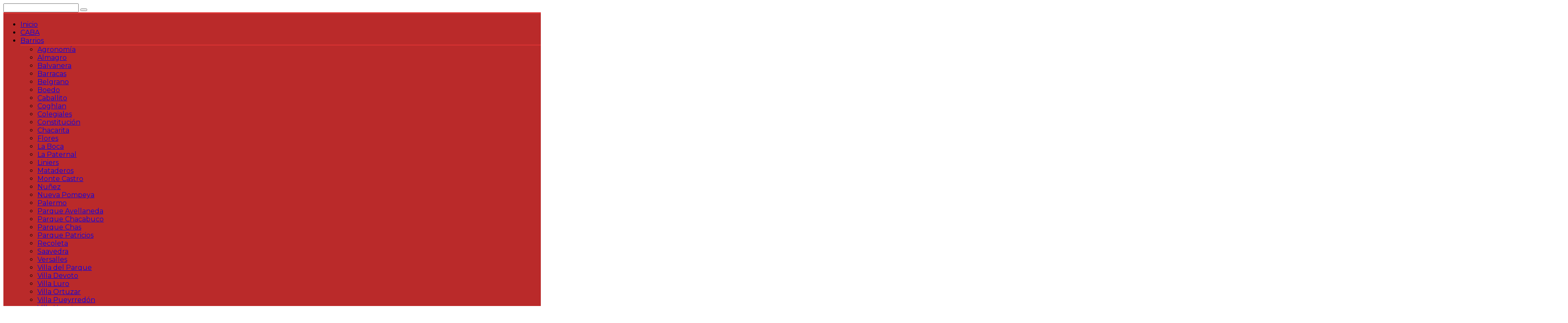

--- FILE ---
content_type: text/html; charset=UTF-8
request_url: http://bacn.com.ar/la-ciudad-hoy-inusual-visita-de-mosquitos/
body_size: 16451
content:
<!doctype html>
<html lang="es">
<head>
	<meta charset="UTF-8">
	<meta name="viewport" content="width=device-width, initial-scale=1">
	<link rel="profile" href="https://gmpg.org/xfn/11">
	<title>LA CIUDAD HOY: INUSUAL INVASIÓN DE MOSQUITOS &#8211; BACN</title>
<meta name='robots' content='max-image-preview:large' />
<link rel='dns-prefetch' href='//fonts.googleapis.com' />
<link rel="alternate" type="application/rss+xml" title="BACN &raquo; Feed" href="http://bacn.com.ar/feed/" />
<link rel="alternate" type="application/rss+xml" title="BACN &raquo; Feed de los comentarios" href="http://bacn.com.ar/comments/feed/" />
<link rel="alternate" type="application/rss+xml" title="BACN &raquo; Comentario LA CIUDAD HOY: INUSUAL INVASIÓN DE MOSQUITOS del feed" href="http://bacn.com.ar/la-ciudad-hoy-inusual-visita-de-mosquitos/feed/" />
<link rel="alternate" title="oEmbed (JSON)" type="application/json+oembed" href="http://bacn.com.ar/wp-json/oembed/1.0/embed?url=http%3A%2F%2Fbacn.com.ar%2Fla-ciudad-hoy-inusual-visita-de-mosquitos%2F" />
<link rel="alternate" title="oEmbed (XML)" type="text/xml+oembed" href="http://bacn.com.ar/wp-json/oembed/1.0/embed?url=http%3A%2F%2Fbacn.com.ar%2Fla-ciudad-hoy-inusual-visita-de-mosquitos%2F&#038;format=xml" />
<style id='wp-img-auto-sizes-contain-inline-css' type='text/css'>
img:is([sizes=auto i],[sizes^="auto," i]){contain-intrinsic-size:3000px 1500px}
/*# sourceURL=wp-img-auto-sizes-contain-inline-css */
</style>
<style id='wp-emoji-styles-inline-css' type='text/css'>

	img.wp-smiley, img.emoji {
		display: inline !important;
		border: none !important;
		box-shadow: none !important;
		height: 1em !important;
		width: 1em !important;
		margin: 0 0.07em !important;
		vertical-align: -0.1em !important;
		background: none !important;
		padding: 0 !important;
	}
/*# sourceURL=wp-emoji-styles-inline-css */
</style>
<style id='wp-block-library-inline-css' type='text/css'>
:root{--wp-block-synced-color:#7a00df;--wp-block-synced-color--rgb:122,0,223;--wp-bound-block-color:var(--wp-block-synced-color);--wp-editor-canvas-background:#ddd;--wp-admin-theme-color:#007cba;--wp-admin-theme-color--rgb:0,124,186;--wp-admin-theme-color-darker-10:#006ba1;--wp-admin-theme-color-darker-10--rgb:0,107,160.5;--wp-admin-theme-color-darker-20:#005a87;--wp-admin-theme-color-darker-20--rgb:0,90,135;--wp-admin-border-width-focus:2px}@media (min-resolution:192dpi){:root{--wp-admin-border-width-focus:1.5px}}.wp-element-button{cursor:pointer}:root .has-very-light-gray-background-color{background-color:#eee}:root .has-very-dark-gray-background-color{background-color:#313131}:root .has-very-light-gray-color{color:#eee}:root .has-very-dark-gray-color{color:#313131}:root .has-vivid-green-cyan-to-vivid-cyan-blue-gradient-background{background:linear-gradient(135deg,#00d084,#0693e3)}:root .has-purple-crush-gradient-background{background:linear-gradient(135deg,#34e2e4,#4721fb 50%,#ab1dfe)}:root .has-hazy-dawn-gradient-background{background:linear-gradient(135deg,#faaca8,#dad0ec)}:root .has-subdued-olive-gradient-background{background:linear-gradient(135deg,#fafae1,#67a671)}:root .has-atomic-cream-gradient-background{background:linear-gradient(135deg,#fdd79a,#004a59)}:root .has-nightshade-gradient-background{background:linear-gradient(135deg,#330968,#31cdcf)}:root .has-midnight-gradient-background{background:linear-gradient(135deg,#020381,#2874fc)}:root{--wp--preset--font-size--normal:16px;--wp--preset--font-size--huge:42px}.has-regular-font-size{font-size:1em}.has-larger-font-size{font-size:2.625em}.has-normal-font-size{font-size:var(--wp--preset--font-size--normal)}.has-huge-font-size{font-size:var(--wp--preset--font-size--huge)}.has-text-align-center{text-align:center}.has-text-align-left{text-align:left}.has-text-align-right{text-align:right}.has-fit-text{white-space:nowrap!important}#end-resizable-editor-section{display:none}.aligncenter{clear:both}.items-justified-left{justify-content:flex-start}.items-justified-center{justify-content:center}.items-justified-right{justify-content:flex-end}.items-justified-space-between{justify-content:space-between}.screen-reader-text{border:0;clip-path:inset(50%);height:1px;margin:-1px;overflow:hidden;padding:0;position:absolute;width:1px;word-wrap:normal!important}.screen-reader-text:focus{background-color:#ddd;clip-path:none;color:#444;display:block;font-size:1em;height:auto;left:5px;line-height:normal;padding:15px 23px 14px;text-decoration:none;top:5px;width:auto;z-index:100000}html :where(.has-border-color){border-style:solid}html :where([style*=border-top-color]){border-top-style:solid}html :where([style*=border-right-color]){border-right-style:solid}html :where([style*=border-bottom-color]){border-bottom-style:solid}html :where([style*=border-left-color]){border-left-style:solid}html :where([style*=border-width]){border-style:solid}html :where([style*=border-top-width]){border-top-style:solid}html :where([style*=border-right-width]){border-right-style:solid}html :where([style*=border-bottom-width]){border-bottom-style:solid}html :where([style*=border-left-width]){border-left-style:solid}html :where(img[class*=wp-image-]){height:auto;max-width:100%}:where(figure){margin:0 0 1em}html :where(.is-position-sticky){--wp-admin--admin-bar--position-offset:var(--wp-admin--admin-bar--height,0px)}@media screen and (max-width:600px){html :where(.is-position-sticky){--wp-admin--admin-bar--position-offset:0px}}

/*# sourceURL=wp-block-library-inline-css */
</style><style id='global-styles-inline-css' type='text/css'>
:root{--wp--preset--aspect-ratio--square: 1;--wp--preset--aspect-ratio--4-3: 4/3;--wp--preset--aspect-ratio--3-4: 3/4;--wp--preset--aspect-ratio--3-2: 3/2;--wp--preset--aspect-ratio--2-3: 2/3;--wp--preset--aspect-ratio--16-9: 16/9;--wp--preset--aspect-ratio--9-16: 9/16;--wp--preset--color--black: #000000;--wp--preset--color--cyan-bluish-gray: #abb8c3;--wp--preset--color--white: #ffffff;--wp--preset--color--pale-pink: #f78da7;--wp--preset--color--vivid-red: #cf2e2e;--wp--preset--color--luminous-vivid-orange: #ff6900;--wp--preset--color--luminous-vivid-amber: #fcb900;--wp--preset--color--light-green-cyan: #7bdcb5;--wp--preset--color--vivid-green-cyan: #00d084;--wp--preset--color--pale-cyan-blue: #8ed1fc;--wp--preset--color--vivid-cyan-blue: #0693e3;--wp--preset--color--vivid-purple: #9b51e0;--wp--preset--gradient--vivid-cyan-blue-to-vivid-purple: linear-gradient(135deg,rgb(6,147,227) 0%,rgb(155,81,224) 100%);--wp--preset--gradient--light-green-cyan-to-vivid-green-cyan: linear-gradient(135deg,rgb(122,220,180) 0%,rgb(0,208,130) 100%);--wp--preset--gradient--luminous-vivid-amber-to-luminous-vivid-orange: linear-gradient(135deg,rgb(252,185,0) 0%,rgb(255,105,0) 100%);--wp--preset--gradient--luminous-vivid-orange-to-vivid-red: linear-gradient(135deg,rgb(255,105,0) 0%,rgb(207,46,46) 100%);--wp--preset--gradient--very-light-gray-to-cyan-bluish-gray: linear-gradient(135deg,rgb(238,238,238) 0%,rgb(169,184,195) 100%);--wp--preset--gradient--cool-to-warm-spectrum: linear-gradient(135deg,rgb(74,234,220) 0%,rgb(151,120,209) 20%,rgb(207,42,186) 40%,rgb(238,44,130) 60%,rgb(251,105,98) 80%,rgb(254,248,76) 100%);--wp--preset--gradient--blush-light-purple: linear-gradient(135deg,rgb(255,206,236) 0%,rgb(152,150,240) 100%);--wp--preset--gradient--blush-bordeaux: linear-gradient(135deg,rgb(254,205,165) 0%,rgb(254,45,45) 50%,rgb(107,0,62) 100%);--wp--preset--gradient--luminous-dusk: linear-gradient(135deg,rgb(255,203,112) 0%,rgb(199,81,192) 50%,rgb(65,88,208) 100%);--wp--preset--gradient--pale-ocean: linear-gradient(135deg,rgb(255,245,203) 0%,rgb(182,227,212) 50%,rgb(51,167,181) 100%);--wp--preset--gradient--electric-grass: linear-gradient(135deg,rgb(202,248,128) 0%,rgb(113,206,126) 100%);--wp--preset--gradient--midnight: linear-gradient(135deg,rgb(2,3,129) 0%,rgb(40,116,252) 100%);--wp--preset--font-size--small: 13px;--wp--preset--font-size--medium: 20px;--wp--preset--font-size--large: 36px;--wp--preset--font-size--x-large: 42px;--wp--preset--spacing--20: 0.44rem;--wp--preset--spacing--30: 0.67rem;--wp--preset--spacing--40: 1rem;--wp--preset--spacing--50: 1.5rem;--wp--preset--spacing--60: 2.25rem;--wp--preset--spacing--70: 3.38rem;--wp--preset--spacing--80: 5.06rem;--wp--preset--shadow--natural: 6px 6px 9px rgba(0, 0, 0, 0.2);--wp--preset--shadow--deep: 12px 12px 50px rgba(0, 0, 0, 0.4);--wp--preset--shadow--sharp: 6px 6px 0px rgba(0, 0, 0, 0.2);--wp--preset--shadow--outlined: 6px 6px 0px -3px rgb(255, 255, 255), 6px 6px rgb(0, 0, 0);--wp--preset--shadow--crisp: 6px 6px 0px rgb(0, 0, 0);}:where(.is-layout-flex){gap: 0.5em;}:where(.is-layout-grid){gap: 0.5em;}body .is-layout-flex{display: flex;}.is-layout-flex{flex-wrap: wrap;align-items: center;}.is-layout-flex > :is(*, div){margin: 0;}body .is-layout-grid{display: grid;}.is-layout-grid > :is(*, div){margin: 0;}:where(.wp-block-columns.is-layout-flex){gap: 2em;}:where(.wp-block-columns.is-layout-grid){gap: 2em;}:where(.wp-block-post-template.is-layout-flex){gap: 1.25em;}:where(.wp-block-post-template.is-layout-grid){gap: 1.25em;}.has-black-color{color: var(--wp--preset--color--black) !important;}.has-cyan-bluish-gray-color{color: var(--wp--preset--color--cyan-bluish-gray) !important;}.has-white-color{color: var(--wp--preset--color--white) !important;}.has-pale-pink-color{color: var(--wp--preset--color--pale-pink) !important;}.has-vivid-red-color{color: var(--wp--preset--color--vivid-red) !important;}.has-luminous-vivid-orange-color{color: var(--wp--preset--color--luminous-vivid-orange) !important;}.has-luminous-vivid-amber-color{color: var(--wp--preset--color--luminous-vivid-amber) !important;}.has-light-green-cyan-color{color: var(--wp--preset--color--light-green-cyan) !important;}.has-vivid-green-cyan-color{color: var(--wp--preset--color--vivid-green-cyan) !important;}.has-pale-cyan-blue-color{color: var(--wp--preset--color--pale-cyan-blue) !important;}.has-vivid-cyan-blue-color{color: var(--wp--preset--color--vivid-cyan-blue) !important;}.has-vivid-purple-color{color: var(--wp--preset--color--vivid-purple) !important;}.has-black-background-color{background-color: var(--wp--preset--color--black) !important;}.has-cyan-bluish-gray-background-color{background-color: var(--wp--preset--color--cyan-bluish-gray) !important;}.has-white-background-color{background-color: var(--wp--preset--color--white) !important;}.has-pale-pink-background-color{background-color: var(--wp--preset--color--pale-pink) !important;}.has-vivid-red-background-color{background-color: var(--wp--preset--color--vivid-red) !important;}.has-luminous-vivid-orange-background-color{background-color: var(--wp--preset--color--luminous-vivid-orange) !important;}.has-luminous-vivid-amber-background-color{background-color: var(--wp--preset--color--luminous-vivid-amber) !important;}.has-light-green-cyan-background-color{background-color: var(--wp--preset--color--light-green-cyan) !important;}.has-vivid-green-cyan-background-color{background-color: var(--wp--preset--color--vivid-green-cyan) !important;}.has-pale-cyan-blue-background-color{background-color: var(--wp--preset--color--pale-cyan-blue) !important;}.has-vivid-cyan-blue-background-color{background-color: var(--wp--preset--color--vivid-cyan-blue) !important;}.has-vivid-purple-background-color{background-color: var(--wp--preset--color--vivid-purple) !important;}.has-black-border-color{border-color: var(--wp--preset--color--black) !important;}.has-cyan-bluish-gray-border-color{border-color: var(--wp--preset--color--cyan-bluish-gray) !important;}.has-white-border-color{border-color: var(--wp--preset--color--white) !important;}.has-pale-pink-border-color{border-color: var(--wp--preset--color--pale-pink) !important;}.has-vivid-red-border-color{border-color: var(--wp--preset--color--vivid-red) !important;}.has-luminous-vivid-orange-border-color{border-color: var(--wp--preset--color--luminous-vivid-orange) !important;}.has-luminous-vivid-amber-border-color{border-color: var(--wp--preset--color--luminous-vivid-amber) !important;}.has-light-green-cyan-border-color{border-color: var(--wp--preset--color--light-green-cyan) !important;}.has-vivid-green-cyan-border-color{border-color: var(--wp--preset--color--vivid-green-cyan) !important;}.has-pale-cyan-blue-border-color{border-color: var(--wp--preset--color--pale-cyan-blue) !important;}.has-vivid-cyan-blue-border-color{border-color: var(--wp--preset--color--vivid-cyan-blue) !important;}.has-vivid-purple-border-color{border-color: var(--wp--preset--color--vivid-purple) !important;}.has-vivid-cyan-blue-to-vivid-purple-gradient-background{background: var(--wp--preset--gradient--vivid-cyan-blue-to-vivid-purple) !important;}.has-light-green-cyan-to-vivid-green-cyan-gradient-background{background: var(--wp--preset--gradient--light-green-cyan-to-vivid-green-cyan) !important;}.has-luminous-vivid-amber-to-luminous-vivid-orange-gradient-background{background: var(--wp--preset--gradient--luminous-vivid-amber-to-luminous-vivid-orange) !important;}.has-luminous-vivid-orange-to-vivid-red-gradient-background{background: var(--wp--preset--gradient--luminous-vivid-orange-to-vivid-red) !important;}.has-very-light-gray-to-cyan-bluish-gray-gradient-background{background: var(--wp--preset--gradient--very-light-gray-to-cyan-bluish-gray) !important;}.has-cool-to-warm-spectrum-gradient-background{background: var(--wp--preset--gradient--cool-to-warm-spectrum) !important;}.has-blush-light-purple-gradient-background{background: var(--wp--preset--gradient--blush-light-purple) !important;}.has-blush-bordeaux-gradient-background{background: var(--wp--preset--gradient--blush-bordeaux) !important;}.has-luminous-dusk-gradient-background{background: var(--wp--preset--gradient--luminous-dusk) !important;}.has-pale-ocean-gradient-background{background: var(--wp--preset--gradient--pale-ocean) !important;}.has-electric-grass-gradient-background{background: var(--wp--preset--gradient--electric-grass) !important;}.has-midnight-gradient-background{background: var(--wp--preset--gradient--midnight) !important;}.has-small-font-size{font-size: var(--wp--preset--font-size--small) !important;}.has-medium-font-size{font-size: var(--wp--preset--font-size--medium) !important;}.has-large-font-size{font-size: var(--wp--preset--font-size--large) !important;}.has-x-large-font-size{font-size: var(--wp--preset--font-size--x-large) !important;}
/*# sourceURL=global-styles-inline-css */
</style>

<style id='classic-theme-styles-inline-css' type='text/css'>
/*! This file is auto-generated */
.wp-block-button__link{color:#fff;background-color:#32373c;border-radius:9999px;box-shadow:none;text-decoration:none;padding:calc(.667em + 2px) calc(1.333em + 2px);font-size:1.125em}.wp-block-file__button{background:#32373c;color:#fff;text-decoration:none}
/*# sourceURL=/wp-includes/css/classic-themes.min.css */
</style>
<link rel='stylesheet' id='color-newsmagazine-site-title-css' href='https://fonts.googleapis.com/css?family=Roboto%3Alight%2Cregular%2Cbold&#038;ver=6.9' type='text/css' media='all' />
<link rel='stylesheet' id='color-newsmagazine-font-header-css' href='https://fonts.googleapis.com/css?family=Montserrat%3Alight%2Cregular%2Cbold&#038;ver=6.9' type='text/css' media='all' />
<link rel='stylesheet' id='color-newsmagazine-font-section-title-css' href='https://fonts.googleapis.com/css?family=Montserrat%3Alight%2Cregular%2Cbold&#038;ver=6.9' type='text/css' media='all' />
<link rel='stylesheet' id='color-newsmagazine-font-post-title-css' href='https://fonts.googleapis.com/css?family=Scada%3Alight%2Cregular%2Cbold&#038;ver=6.9' type='text/css' media='all' />
<link rel='stylesheet' id='color-newsmagazine-font-description-css' href='https://fonts.googleapis.com/css?family=Roboto%3Alight%2Cregular%2Cbold&#038;ver=6.9' type='text/css' media='all' />
<link rel='stylesheet' id='color-newsmagazine-font-widgetlist-css' href='https://fonts.googleapis.com/css?family=Lato%3Alight%2Cregular%2Cbold&#038;ver=6.9' type='text/css' media='all' />
<link rel='stylesheet' id='color-newsmagazine-font-footer-css' href='https://fonts.googleapis.com/css?family=Lato%3Alight%2Cregular%2Cbold&#038;ver=6.9' type='text/css' media='all' />
<link rel='stylesheet' id='color-newsmagazine-default-css' href='http://bacn.com.ar/wp-content/themes/color-newsmagazine/assets/css/default.css?ver=1.0.0' type='text/css' media='all' />
<link rel='stylesheet' id='bootstrap-css' href='http://bacn.com.ar/wp-content/themes/color-newsmagazine/assets/css/bootstrap.css?ver=4.0.0' type='text/css' media='all' />
<link rel='stylesheet' id='animate-css' href='http://bacn.com.ar/wp-content/themes/color-newsmagazine/assets/css/animate.css?ver=1.0.0' type='text/css' media='all' />
<link rel='stylesheet' id='font-awesome-5-css' href='http://bacn.com.ar/wp-content/themes/color-newsmagazine/assets/css/font-awesome-5.css?ver=5.1.12' type='text/css' media='all' />
<link rel='stylesheet' id='magnific-popup-css' href='http://bacn.com.ar/wp-content/themes/color-newsmagazine/assets/css/magnific-popup.css?ver=1.0.0' type='text/css' media='all' />
<link rel='stylesheet' id='color-newsmagazine-reset-css' href='http://bacn.com.ar/wp-content/themes/color-newsmagazine/assets/css/reset.css?ver=1.0.0' type='text/css' media='all' />
<link rel='stylesheet' id='ken-wheeler-slick-css' href='http://bacn.com.ar/wp-content/themes/color-newsmagazine/assets/css/slick.css?ver=1.0.0' type='text/css' media='all' />
<link rel='stylesheet' id='color-newsmagazine-style-css' href='http://bacn.com.ar/wp-content/themes/color-newsmagazine/style.css?ver=6.9' type='text/css' media='all' />
<link rel='stylesheet' id='color-newsmagazine-responsive-css' href='http://bacn.com.ar/wp-content/themes/color-newsmagazine/assets/css/responsive.css?ver=1.0.0' type='text/css' media='all' />
<link rel='stylesheet' id='slicknav-css' href='http://bacn.com.ar/wp-content/themes/color-newsmagazine/assets/css/slicknav.css?ver=1.0.10' type='text/css' media='all' />
<style id='color-newsmagazine-customizer-styles-inline-css' type='text/css'>

			#scrollUp,
			.slicknav_btn,
			.newsletter,
			.template-preloader-rapper,
			.header-social li:hover a,color_newsmagazine
			.main-menu .nav li:hover a,
			.main-menu .nav li .dropdown li a:hover,
			.main-menu .nav .dropdown li .dropdown li:hover,
			.main-menu .nav li.active a,
			.header .search-form .icon,
			.news-ticker .owl-controls .owl-nav div:hover,
			.hero-area .slider-content .category,
			.hero-area .slider-content .post-categories li a,
			#right-special-news .slick-prev,
			#left-special-news .slick-prev,
			.news-slider .cat-title::before,
			#hrsnews .news-title h2:before,
			#hrsnews .news-title h2:after,
			.news-column .slick-prev,
			.single-column .slick-prev,
			.layout-13 h2:before, .layout-13 h2:after,
			.navbar-nav .menu-description,
			.hero-area .owl-controls .owl-nav div:hover,
			.footer-slider .owl-controls .owl-nav div:hover,
			.special-news .title:before,
			.video-news .news-head .play,
			.news-carousel .news-head .play,
			.video-news .owl-dots .owl-dot:hover span,
			.video-news .owl-dots .owl-dot.active span,
			.news-carousel .owl-controls .owl-nav div:hover,
			.all-news-tabs .nav-main .nav-tabs li a.active, 
			.all-news-tabs .nav-main .nav-tabs li a:hover,
			.all-news-tabs .content .button a,
			.single-column .title:before,
			.news-style1.category .button .btn,
			.pagination li.active a,
			.pagination li:hover a,
			#left-special-news .count-news,
			.search-submit,
			.form-submit input:hover,
			.form-submit input,
			.footer .social li a:hover,
			.error-page,
			.blog-sidebar .tags ul li a:hover,
			.blog-sidebar .post-tab .nav li a.active,
			.blog-sidebar .post-tab .nav li a:hover,
			.blog-sidebar .single-sidebar h2 i,
			.comments-form .form-group .btn,
			.comments-form h2::before,
			.single-news .content .button a,
			.news-tabs .content .button a,
			.pagination li.active a, 
			.pagination li:hover a, 
			.pagination .page-numbers.current, 
			.pagination .page-numbers:hover {
				background-color:#dd3333 ;
			}
			.mainbar {
				background-color:#ffffff;
			}
			.breadcrumbs header ul li.active a,
			#right-nav a,
			.nav-next a, .nav-previous a,
			.fa-tags:before,
			.cat-title span, .widget-title span, .footer .single-footer section h3,
			.date-time li i,
			.header-inner i,
			.main-menu .mega-menu .content h2:hover a,
			.main-menu .nav li.mega-menu .author a:hover,
			.main-menu .nav li.mega-menu .content .title-small a:hover,
			.header .search-form .form a,
			.special-news .title span,
			.video-news .news-head .play:hover,
			.news-carousel .news-head .play:hover,
			.single-column .title span,
			.single-column .cat-title span a, 
			.widget-title span a,
			.news-single .news-content blockquote::before,
			.error-page .btn:hover,
			.blog-sidebar .post-tab .post-info a:hover,
			.footer .copyright-content p a,
			.footer .copyright-content p,
			.blog-sidebar .single-sidebar ul li a:before,
			#commentform p a,
			.logo .text-logo span,
			.pagination li.active a, 
			.pagination li:hover a, 
			.pagination .page-numbers.current, 
			.pagination .page-numbers:hover,
			.owl-theme .owl-nav .owl-prev,
			.owl-theme .owl-nav .owl-next,
			#hrsnews .news-title h2
			{
				color:#dd3333 ;
			}
			.hrnews-stripes:after,
			.news-tabs .nav-main .nav-tabs li a.active, 
			.news-tabs .nav-main .nav-tabs li a:hover
			{
				border-bottom: 2px solid #dd3333 ;
			}
			.cat-title span {
				border-left-color: #dd3333 ;
			}
			.main-menu .nav .dropdown {
				border-top: 2px solid #dd3333 ;
			}
			.main-menu {
				border-top: 3px solid #dd3333 ;
			}

			.navbar-nav .menu-description:after {
				border-top: 5px solid #dd3333 ;
			}
			.special-news .title {
				border-left: 3px solid #dd3333 ;
			}
			.all-news-tabs .nav-main .nav-tabs {
				border-bottom: 2px solid #dd3333 ;
			}

			.meta-share .author img,
			.news-carousel .owl-controls .owl-nav div,
			.author .media img {
				border: 2px solid #dd3333 ;
			}

			.news-single .news-content blockquote {
				border-left: 5px solid #dd3333 ;
			}

			.comments-form .form .form-group input:hover,
			.comments-form .form .form-group textarea:hover{
				border-bottom-color: #dd3333 ;
			}
			.footer .social li a:hover,
			.search-submit,
			#author,#email,#url,
			.hero-area .owl-controls .owl-nav div {
				border: 1px solid #dd3333 ;
			}

			/*///// backgorund color ////*/

			.widget_tag_cloud .tagcloud a:hover, .blog-sidebar .tags ul li a:hover,
			.open-button,
			.hero-area button:hover {
				background-color: #dd3333 ;
			}

			.hero-area .slider-content .post-categories li a,
			.news-tabs .content .button a,
			.news-style1.category .button .btn,
			.all-news-tabs .nav-main .nav-tabs li a.active,
			.all-news-tabs .nav-main .nav-tabs li a:hover,
			.single-news .content .button a,
			.navbar-nav .menu-description,
			.main-menu .nav li:hover a,
			.main-menu .nav li .dropdown li a:hover,
			.main-menu .nav .dropdown li .dropdown li:hover,
			.main-menu .nav li.active a,
			.widget_tag_cloud .tagcloud a:hover, .blog-sidebar .tags ul li a:hover,
			.open-button,
			.hero-area button:hover   {
				color: #ffffff;
			}

			.topbar{
				background: #510000;
			}
			.header-inner{
				background: #494949;
			}
			.main-menu{
				background: #ba2a2a;
			}
			.news-ticker{
				background: #7c1717;
			}
			.news-style1.category .blog-sidebar, .central.container .blog-sidebar, .central.container .col-lg-3, .sidenav {
				background: #510000;
			}
			#content.havebgimage::before {
				background-image: url();
			}
			.news-grid.section.havebgimage{
				background-image: url();
			}

			.site-title a ,
			p.site-description {
				font-family:Roboto! important;
			}
			.owl-stage-outer .owl-stage .single-ticker  a,
			.news-ticker .ticker-title,
			.main-menu, .main-menu .nav li .dropdown li a, .main-menu .nav li a,
			.header-bottom, .date-time li
			{
				font-family:Montserrat! important;
			}
			.cat-title span, .all-news-tabs .nav-main .nav-tabs li a,
			.widget-title span,
			.widget section h1, .widget section h2, .widget section h3, .widget section h4, .widget section h5, .widget section h6,
			#hrsnews .news-title h2,
			.news-tabs .nav-main .nav-tabs li a	{
				font-family:Montserrat! important;
			}
			.title-medium a, 
			.small-title a, 
			.title-small a,
			.hero-area .slider-content .post-categories li a,
			.hero-area .slider-text h3 a,
			.meta .author a,
			.meta .date a,
			.hero-area .meta .author,
			.meta span,
			.hero-area .meta .date,
			a.post-categories,
			.media .author a,
			.hrsnewsbox a,
			#hrsnews .timehr span
			{
				font-family:Scada! important;
			}
			.widget_tag_cloud .tagcloud a,
			.single-sidebar ul li a,
			.single-sidebar ul li ,
			.single-sidebar .textwidget,
			.single-sidebar .widget_tag_cloud .tagcloud a,
			.post-tab .post-info h4,
			.post-tab .post-info .meta,
			.single-sidebar form,
			.single-sidebar .calendar_wrap table caption,
			.single-sidebar .calendar_wrap table thead th,
			.single-sidebar .calendar_wrap table tbody td,
			.single-sidebar p
			{
				font-family:Lato! important;
			}
			.content, .slider-content, .news-content, .comments-area, .news-content p, 
			.author-profile p, .single-sidebar .content p
			{
				font-family:Roboto! important;
			}
			footer h3,
			footer .author,
			footer a,
			footer.footer,
			footer.footer p,
			footer.footer .date,
			footer.footer .meta,
			footer.footer .calendar_wrap table caption,
			footer.footer div a,
			footer.footer .single-footer h2,
			footer.footer .single-footer .cat-title span,
			.footer .single-news h4 a,
			footer .single-footer h3 
			{
				font-family:Lato! important;
			}
		
/*# sourceURL=color-newsmagazine-customizer-styles-inline-css */
</style>
<script type="text/javascript" src="http://bacn.com.ar/wp-includes/js/jquery/jquery.min.js?ver=3.7.1" id="jquery-core-js"></script>
<script type="text/javascript" src="http://bacn.com.ar/wp-includes/js/jquery/jquery-migrate.min.js?ver=3.4.1" id="jquery-migrate-js"></script>
<link rel="https://api.w.org/" href="http://bacn.com.ar/wp-json/" /><link rel="alternate" title="JSON" type="application/json" href="http://bacn.com.ar/wp-json/wp/v2/posts/5883" /><link rel="EditURI" type="application/rsd+xml" title="RSD" href="http://bacn.com.ar/xmlrpc.php?rsd" />
<meta name="generator" content="WordPress 6.9" />
<link rel="canonical" href="http://bacn.com.ar/la-ciudad-hoy-inusual-visita-de-mosquitos/" />
<link rel='shortlink' href='http://bacn.com.ar/?p=5883' />
<link rel="pingback" href="http://bacn.com.ar/xmlrpc.php">	<script data-ad-client="" async src=""></script>
	
</head>
<body  class="wp-singular post-template-default single single-post postid-5883 single-format-standard wp-embed-responsive wp-theme-color-newsmagazine">
		<!-- preloader -->
			<div class="template-preloader-rapper">
			<div class="spinner">
				<div class="double-bounce1"></div>
				<div class="double-bounce2"></div>
			</div>
		</div>
		<style type="text/css">
		.news-big .small-post .news-head {
			border-bottom-color: #eb1a20;
		}
		.news-tabs .tab-others .news-head {
			border-bottom-color: #eb1a20;
		}
		.news-column .small-post .news-head {
			border-bottom-color: #eb1a20;
		}
		.single-column .single-news .news-head {
			border-bottom-color: #eb1a20;
		}
	</style>
				
	<!-- End preloader -->
	<!-- Start Header -->
	<a class=" skip-link screen-reader-text" href="#content">Saltar al contenido</a>
	<header class="header sticky-tops">
		<div class="container ">
									<div class="height25"> </div >
						<!-- Search Form -->
			<div class="search-form mt-4">
				<a class="icon" href="#"><i class="fa fa-search"></i></a>
				<form method ="get" action="http://bacn.com.ar/" class="form">
					<input type="text" value="" name="s" id="search" placeholder="">
					<a href="#"><button type="submit"><i class="fa fa-search"></i></button></a>
				</form>
			</div>
			<!--/ End Search Form -->
		</div>
		<!-- Main Menu -->
		
		<div class="main-menu ">
			<div class="container">
				<div class="row">
					<div class="col-lg-12">
						 	
							<div class =" custom-logo pr-3 float-left" >	
							 
							</div> 
							
							<!-- Main Menu -->
						<nav id="site-navigation" class="navbar navbar-expand-lg" >
						<div id="collapse-1" class="navbar-collapse"><ul id="menu-inicio" class="nav menu navbar-nav"><li itemscope="itemscope" itemtype="https://www.schema.org/SiteNavigationElement" id="menu-item-33" class="menu-item menu-item-type-custom menu-item-object-custom menu-item-home nav-item menu-item-33"><a title="Inicio" href="http://bacn.com.ar/" class="nav-link">Inicio</a></li>
<li itemscope="itemscope" itemtype="https://www.schema.org/SiteNavigationElement" id="menu-item-14" class="menu-item menu-item-type-taxonomy menu-item-object-category current-post-ancestor current-menu-parent current-post-parent nav-item menu-item-14"><a title="CABA" href="http://bacn.com.ar/category/caba/" class="nav-link">CABA</a></li>
<li itemscope="itemscope" itemtype="https://www.schema.org/SiteNavigationElement" id="menu-item-31" class="menu-item menu-item-type-custom menu-item-object-custom menu-item-has-children nav-item menu-item-31"><a title="Barrios" href="#" data-toggle="dropdown-toggle" class="nav-link" aria-haspopup="true" class="nav-link">Barrios</a>
<ul role="menu" class="dropdown" >
	<li itemscope="itemscope" itemtype="https://www.schema.org/SiteNavigationElement" id="menu-item-68" class="menu-item menu-item-type-taxonomy menu-item-object-category nav-item menu-item-68"><a title="Agronomía" href="http://bacn.com.ar/category/barrios/agronomia/" class="dropdown-item" aria-haspopup="true" class="nav-link">Agronomía</a></li>
	<li itemscope="itemscope" itemtype="https://www.schema.org/SiteNavigationElement" id="menu-item-201" class="menu-item menu-item-type-taxonomy menu-item-object-category nav-item menu-item-201"><a title="Almagro" href="http://bacn.com.ar/category/barrios/almagro/" class="dropdown-item" aria-haspopup="true" class="nav-link">Almagro</a></li>
	<li itemscope="itemscope" itemtype="https://www.schema.org/SiteNavigationElement" id="menu-item-245" class="menu-item menu-item-type-taxonomy menu-item-object-category nav-item menu-item-245"><a title="Balvanera" href="http://bacn.com.ar/category/barrios/balvanera/" class="dropdown-item" aria-haspopup="true" class="nav-link">Balvanera</a></li>
	<li itemscope="itemscope" itemtype="https://www.schema.org/SiteNavigationElement" id="menu-item-82" class="menu-item menu-item-type-taxonomy menu-item-object-category nav-item menu-item-82"><a title="Barracas" href="http://bacn.com.ar/category/barrios/barracas/" class="dropdown-item" aria-haspopup="true" class="nav-link">Barracas</a></li>
	<li itemscope="itemscope" itemtype="https://www.schema.org/SiteNavigationElement" id="menu-item-32" class="menu-item menu-item-type-taxonomy menu-item-object-category nav-item menu-item-32"><a title="Belgrano" href="http://bacn.com.ar/category/barrios/belgrano/" class="dropdown-item" aria-haspopup="true" class="nav-link">Belgrano</a></li>
	<li itemscope="itemscope" itemtype="https://www.schema.org/SiteNavigationElement" id="menu-item-171" class="menu-item menu-item-type-taxonomy menu-item-object-category nav-item menu-item-171"><a title="Boedo" href="http://bacn.com.ar/category/barrios/boedo/" class="dropdown-item" aria-haspopup="true" class="nav-link">Boedo</a></li>
	<li itemscope="itemscope" itemtype="https://www.schema.org/SiteNavigationElement" id="menu-item-120" class="menu-item menu-item-type-taxonomy menu-item-object-category nav-item menu-item-120"><a title="Caballito" href="http://bacn.com.ar/category/barrios/caballito/" class="dropdown-item" aria-haspopup="true" class="nav-link">Caballito</a></li>
	<li itemscope="itemscope" itemtype="https://www.schema.org/SiteNavigationElement" id="menu-item-397" class="menu-item menu-item-type-taxonomy menu-item-object-category nav-item menu-item-397"><a title="Coghlan" href="http://bacn.com.ar/category/barrios/coghlan/" class="dropdown-item" aria-haspopup="true" class="nav-link">Coghlan</a></li>
	<li itemscope="itemscope" itemtype="https://www.schema.org/SiteNavigationElement" id="menu-item-69" class="menu-item menu-item-type-taxonomy menu-item-object-category nav-item menu-item-69"><a title="Colegiales" href="http://bacn.com.ar/category/barrios/colegiales/" class="dropdown-item" aria-haspopup="true" class="nav-link">Colegiales</a></li>
	<li itemscope="itemscope" itemtype="https://www.schema.org/SiteNavigationElement" id="menu-item-137" class="menu-item menu-item-type-taxonomy menu-item-object-category nav-item menu-item-137"><a title="Constitución" href="http://bacn.com.ar/category/barrios/constitucion/" class="dropdown-item" aria-haspopup="true" class="nav-link">Constitución</a></li>
	<li itemscope="itemscope" itemtype="https://www.schema.org/SiteNavigationElement" id="menu-item-70" class="menu-item menu-item-type-taxonomy menu-item-object-category nav-item menu-item-70"><a title="Chacarita" href="http://bacn.com.ar/category/barrios/chacarita/" class="dropdown-item" aria-haspopup="true" class="nav-link">Chacarita</a></li>
	<li itemscope="itemscope" itemtype="https://www.schema.org/SiteNavigationElement" id="menu-item-102" class="menu-item menu-item-type-taxonomy menu-item-object-category nav-item menu-item-102"><a title="Flores" href="http://bacn.com.ar/category/barrios/flores/" class="dropdown-item" aria-haspopup="true" class="nav-link">Flores</a></li>
	<li itemscope="itemscope" itemtype="https://www.schema.org/SiteNavigationElement" id="menu-item-272" class="menu-item menu-item-type-taxonomy menu-item-object-category nav-item menu-item-272"><a title="La Boca" href="http://bacn.com.ar/category/barrios/la-boca/" class="dropdown-item" aria-haspopup="true" class="nav-link">La Boca</a></li>
	<li itemscope="itemscope" itemtype="https://www.schema.org/SiteNavigationElement" id="menu-item-130" class="menu-item menu-item-type-taxonomy menu-item-object-category nav-item menu-item-130"><a title="La Paternal" href="http://bacn.com.ar/category/barrios/la-paternal/" class="dropdown-item" aria-haspopup="true" class="nav-link">La Paternal</a></li>
	<li itemscope="itemscope" itemtype="https://www.schema.org/SiteNavigationElement" id="menu-item-221" class="menu-item menu-item-type-taxonomy menu-item-object-category nav-item menu-item-221"><a title="Liniers" href="http://bacn.com.ar/category/barrios/liniers/" class="dropdown-item" aria-haspopup="true" class="nav-link">Liniers</a></li>
	<li itemscope="itemscope" itemtype="https://www.schema.org/SiteNavigationElement" id="menu-item-162" class="menu-item menu-item-type-taxonomy menu-item-object-category nav-item menu-item-162"><a title="Mataderos" href="http://bacn.com.ar/category/barrios/mataderos/" class="dropdown-item" aria-haspopup="true" class="nav-link">Mataderos</a></li>
	<li itemscope="itemscope" itemtype="https://www.schema.org/SiteNavigationElement" id="menu-item-306" class="menu-item menu-item-type-taxonomy menu-item-object-category nav-item menu-item-306"><a title="Monte Castro" href="http://bacn.com.ar/category/barrios/monte-castro/" class="dropdown-item" aria-haspopup="true" class="nav-link">Monte Castro</a></li>
	<li itemscope="itemscope" itemtype="https://www.schema.org/SiteNavigationElement" id="menu-item-182" class="menu-item menu-item-type-taxonomy menu-item-object-category nav-item menu-item-182"><a title="Nuñez" href="http://bacn.com.ar/category/barrios/nunez/" class="dropdown-item" aria-haspopup="true" class="nav-link">Nuñez</a></li>
	<li itemscope="itemscope" itemtype="https://www.schema.org/SiteNavigationElement" id="menu-item-77" class="menu-item menu-item-type-taxonomy menu-item-object-category nav-item menu-item-77"><a title="Nueva Pompeya" href="http://bacn.com.ar/category/barrios/nueva-pompeya/" class="dropdown-item" aria-haspopup="true" class="nav-link">Nueva Pompeya</a></li>
	<li itemscope="itemscope" itemtype="https://www.schema.org/SiteNavigationElement" id="menu-item-124" class="menu-item menu-item-type-taxonomy menu-item-object-category nav-item menu-item-124"><a title="Palermo" href="http://bacn.com.ar/category/barrios/palermo/" class="dropdown-item" aria-haspopup="true" class="nav-link">Palermo</a></li>
	<li itemscope="itemscope" itemtype="https://www.schema.org/SiteNavigationElement" id="menu-item-329" class="menu-item menu-item-type-taxonomy menu-item-object-category nav-item menu-item-329"><a title="Parque Avellaneda" href="http://bacn.com.ar/category/barrios/parque-avellaneda/" class="dropdown-item" aria-haspopup="true" class="nav-link">Parque Avellaneda</a></li>
	<li itemscope="itemscope" itemtype="https://www.schema.org/SiteNavigationElement" id="menu-item-375" class="menu-item menu-item-type-taxonomy menu-item-object-category nav-item menu-item-375"><a title="Parque Chacabuco" href="http://bacn.com.ar/category/barrios/parque-chacabuco/" class="dropdown-item" aria-haspopup="true" class="nav-link">Parque Chacabuco</a></li>
	<li itemscope="itemscope" itemtype="https://www.schema.org/SiteNavigationElement" id="menu-item-260" class="menu-item menu-item-type-taxonomy menu-item-object-category nav-item menu-item-260"><a title="Parque Chas" href="http://bacn.com.ar/category/barrios/parque-chas/" class="dropdown-item" aria-haspopup="true" class="nav-link">Parque Chas</a></li>
	<li itemscope="itemscope" itemtype="https://www.schema.org/SiteNavigationElement" id="menu-item-444" class="menu-item menu-item-type-taxonomy menu-item-object-category nav-item menu-item-444"><a title="Parque Patricios" href="http://bacn.com.ar/category/barrios/parque-patricios/" class="dropdown-item" aria-haspopup="true" class="nav-link">Parque Patricios</a></li>
	<li itemscope="itemscope" itemtype="https://www.schema.org/SiteNavigationElement" id="menu-item-535" class="menu-item menu-item-type-taxonomy menu-item-object-category nav-item menu-item-535"><a title="Recoleta" href="http://bacn.com.ar/category/barrios/recoleta/" class="dropdown-item" aria-haspopup="true" class="nav-link">Recoleta</a></li>
	<li itemscope="itemscope" itemtype="https://www.schema.org/SiteNavigationElement" id="menu-item-489" class="menu-item menu-item-type-taxonomy menu-item-object-category nav-item menu-item-489"><a title="Saavedra" href="http://bacn.com.ar/category/barrios/saavedra/" class="dropdown-item" aria-haspopup="true" class="nav-link">Saavedra</a></li>
	<li itemscope="itemscope" itemtype="https://www.schema.org/SiteNavigationElement" id="menu-item-504" class="menu-item menu-item-type-taxonomy menu-item-object-category nav-item menu-item-504"><a title="Versalles" href="http://bacn.com.ar/category/barrios/versalles/" class="dropdown-item" aria-haspopup="true" class="nav-link">Versalles</a></li>
	<li itemscope="itemscope" itemtype="https://www.schema.org/SiteNavigationElement" id="menu-item-216" class="menu-item menu-item-type-taxonomy menu-item-object-category nav-item menu-item-216"><a title="Villa del Parque" href="http://bacn.com.ar/category/barrios/villa-del-parque/" class="dropdown-item" aria-haspopup="true" class="nav-link">Villa del Parque</a></li>
	<li itemscope="itemscope" itemtype="https://www.schema.org/SiteNavigationElement" id="menu-item-417" class="menu-item menu-item-type-taxonomy menu-item-object-category nav-item menu-item-417"><a title="Villa Devoto" href="http://bacn.com.ar/category/barrios/villa-devoto/" class="dropdown-item" aria-haspopup="true" class="nav-link">Villa Devoto</a></li>
	<li itemscope="itemscope" itemtype="https://www.schema.org/SiteNavigationElement" id="menu-item-563" class="menu-item menu-item-type-taxonomy menu-item-object-category nav-item menu-item-563"><a title="Villa Luro" href="http://bacn.com.ar/category/barrios/villa-luro/" class="dropdown-item" aria-haspopup="true" class="nav-link">Villa Luro</a></li>
	<li itemscope="itemscope" itemtype="https://www.schema.org/SiteNavigationElement" id="menu-item-528" class="menu-item menu-item-type-taxonomy menu-item-object-category nav-item menu-item-528"><a title="Villa Ortuzar" href="http://bacn.com.ar/category/barrios/villa-ortuzar/" class="dropdown-item" aria-haspopup="true" class="nav-link">Villa Ortuzar</a></li>
	<li itemscope="itemscope" itemtype="https://www.schema.org/SiteNavigationElement" id="menu-item-34" class="menu-item menu-item-type-taxonomy menu-item-object-category nav-item menu-item-34"><a title="Villa Pueyrredón" href="http://bacn.com.ar/category/barrios/villa-pueyrredon/" class="dropdown-item" aria-haspopup="true" class="nav-link">Villa Pueyrredón</a></li>
	<li itemscope="itemscope" itemtype="https://www.schema.org/SiteNavigationElement" id="menu-item-472" class="menu-item menu-item-type-taxonomy menu-item-object-category nav-item menu-item-472"><a title="Villa Urquiza" href="http://bacn.com.ar/category/barrios/villa-urquiza/" class="dropdown-item" aria-haspopup="true" class="nav-link">Villa Urquiza</a></li>
</ul>
</li>
<li itemscope="itemscope" itemtype="https://www.schema.org/SiteNavigationElement" id="menu-item-72" class="menu-item menu-item-type-post_type menu-item-object-page nav-item menu-item-72"><a title="Contacto" href="http://bacn.com.ar/contacto/" class="nav-link">Contacto</a></li>
</ul></div>						</nav>
						<!--/ End Main Menu -->
					</div>
				</div>
			</div>
		</div>
		<!--/ End Main Menu -->
		<!-- Header Inner -->
				<div  class="header-inner">
			<div class= " background-cu-header " style="background: url()">
				<div class="container header-padding				" >
					<!-- Title -->
					<div class=" logo row">
						<div class="col-lg-5">
							<h1 class="site-title pb-1"><a href="http://bacn.com.ar/" rel="home">BACN</a></h1>
															<p class="site-description ">Buenos Aires Ciudad de Noticias</p>
													</div>
						<div id = "adv-right" class="col-lg-7 ">
													</div>
					</div>
					<div id ='mobile-nav' class="mobile-nav">
					</div>
				</div>
			</div>
		</div> 
							<div class= "topbar pt-1 pb-1">
				<div class="container">
					<div class = " header-bottom">
													<i class="date-time fas fa-calendar-alt"></i> 27 January, 2026												<div class="float-right">
							<!-- contact -->
							<ul class="date-time">
													<li><i class="fas fa-map-pin"></i>Bnews24, Nueva York</li>
								<li><i class="fas fa-phone"></i>Número gratuito 1660-6767-8909</li>
								<li><i class="fas fa-newspaper"></i>Periódico internacional</li>
											</ul>
							<!--/ End contact -->
						</div>
						<div class = "clearfix"> 
						</div>
					</div>
				</div>
			</div>
			
			
	</header>
	<main class='site-main' role="main">					<section class="connected-singlepage-post ">	
						<div class ="container single-page-slider ">
							<div class="mt-1 mb-1">
								<h2 class="cat-title"><span></span></h2>
								<div class="owl-carousel-singlepage"> 										<div class="mb-2 mt-1">
											<div class="news-head shadows">
														<a class="post-thumbnail" href="http://bacn.com.ar/lazos-familiares-18/" aria-hidden="true" tabindex="-1">
			<img width="425" height="283" src="http://bacn.com.ar/wp-content/uploads/2026/01/Barros_Scheloto_Nico_Guille-425x283.jpg" class="attachment-color-newsmagazine-thumbnail-8 size-color-newsmagazine-thumbnail-8 wp-post-image" alt="LAZOS FAMILIARES" decoding="async" fetchpriority="high" srcset="http://bacn.com.ar/wp-content/uploads/2026/01/Barros_Scheloto_Nico_Guille-425x283.jpg 425w, http://bacn.com.ar/wp-content/uploads/2026/01/Barros_Scheloto_Nico_Guille-112x75.jpg 112w, http://bacn.com.ar/wp-content/uploads/2026/01/Barros_Scheloto_Nico_Guille-430x287.jpg 430w" sizes="(max-width: 425px) 100vw, 425px" />		</a>
													<div class="content shadow_bbc">
													<div class="meta">
																													<span class="date altcolor"><i class="fas fa-clock"></i><span class="posted-on "><a href="http://bacn.com.ar/2026/01/" rel="bookmark"><time class="entry-date published updated" datetime="25 enero, 2026">25 enero, 2026</time></a></span></span>
														<span class="date"><i class="fas fa-book-reader"><span class="pl-1"> 4 mins</span></i></a></span>													</div>
													<h2 class="title-medium pl-1"><a href="http://bacn.com.ar/lazos-familiares-18/">LAZOS FAMILIARES</a></h2>
												</div>
											</div>
										</div>
																			<div class="mb-2 mt-1">
											<div class="news-head shadows">
														<a class="post-thumbnail" href="http://bacn.com.ar/jorge-macri-en-espana-se-reunio-con-politicos-y-empresarios/" aria-hidden="true" tabindex="-1">
			<img width="425" height="283" src="http://bacn.com.ar/wp-content/uploads/2026/01/Macri_Ayuso_Espana-425x283.jpeg" class="attachment-color-newsmagazine-thumbnail-8 size-color-newsmagazine-thumbnail-8 wp-post-image" alt="JORGE MACRI EN ESPAÑA: SE REUNIÓ CON POLÍTICOS Y EMPRESARIOS" decoding="async" srcset="http://bacn.com.ar/wp-content/uploads/2026/01/Macri_Ayuso_Espana-425x283.jpeg 425w, http://bacn.com.ar/wp-content/uploads/2026/01/Macri_Ayuso_Espana-300x201.jpeg 300w, http://bacn.com.ar/wp-content/uploads/2026/01/Macri_Ayuso_Espana-1024x685.jpeg 1024w, http://bacn.com.ar/wp-content/uploads/2026/01/Macri_Ayuso_Espana-768x514.jpeg 768w, http://bacn.com.ar/wp-content/uploads/2026/01/Macri_Ayuso_Espana-650x434.jpeg 650w, http://bacn.com.ar/wp-content/uploads/2026/01/Macri_Ayuso_Espana-730x487.jpeg 730w, http://bacn.com.ar/wp-content/uploads/2026/01/Macri_Ayuso_Espana-112x75.jpeg 112w, http://bacn.com.ar/wp-content/uploads/2026/01/Macri_Ayuso_Espana-430x287.jpeg 430w, http://bacn.com.ar/wp-content/uploads/2026/01/Macri_Ayuso_Espana.jpeg 1280w" sizes="(max-width: 425px) 100vw, 425px" />		</a>
													<div class="content shadow_bbc">
													<div class="meta">
																													<span class="date altcolor"><i class="fas fa-clock"></i><span class="posted-on "><a href="http://bacn.com.ar/2026/01/" rel="bookmark"><time class="entry-date published updated" datetime="23 enero, 2026">23 enero, 2026</time></a></span></span>
														<span class="date"><i class="fas fa-book-reader"><span class="pl-1"> 5 mins</span></i></a></span>													</div>
													<h2 class="title-medium pl-1"><a href="http://bacn.com.ar/jorge-macri-en-espana-se-reunio-con-politicos-y-empresarios/">JORGE MACRI EN ESPAÑA: SE REUNIÓ CON POLÍTICOS Y EMPRESARIOS</a></h2>
												</div>
											</div>
										</div>
																			<div class="mb-2 mt-1">
											<div class="news-head shadows">
														<a class="post-thumbnail" href="http://bacn.com.ar/che-buenos-aires/" aria-hidden="true" tabindex="-1">
			<img width="425" height="283" src="http://bacn.com.ar/wp-content/uploads/2026/01/Las_Grutas-425x283.jpg" class="attachment-color-newsmagazine-thumbnail-8 size-color-newsmagazine-thumbnail-8 wp-post-image" alt="CHE, BUENOS AIRES" decoding="async" srcset="http://bacn.com.ar/wp-content/uploads/2026/01/Las_Grutas-425x283.jpg 425w, http://bacn.com.ar/wp-content/uploads/2026/01/Las_Grutas-650x434.jpg 650w, http://bacn.com.ar/wp-content/uploads/2026/01/Las_Grutas-730x487.jpg 730w, http://bacn.com.ar/wp-content/uploads/2026/01/Las_Grutas-112x75.jpg 112w, http://bacn.com.ar/wp-content/uploads/2026/01/Las_Grutas-430x287.jpg 430w" sizes="(max-width: 425px) 100vw, 425px" />		</a>
													<div class="content shadow_bbc">
													<div class="meta">
																													<span class="date altcolor"><i class="fas fa-clock"></i><span class="posted-on "><a href="http://bacn.com.ar/2026/01/" rel="bookmark"><time class="entry-date published updated" datetime="18 enero, 2026">18 enero, 2026</time></a></span></span>
														<span class="date"><i class="fas fa-book-reader"><span class="pl-1"> 6 mins</span></i></a></span>													</div>
													<h2 class="title-medium pl-1"><a href="http://bacn.com.ar/che-buenos-aires/">CHE, BUENOS AIRES</a></h2>
												</div>
											</div>
										</div>
																			<div class="mb-2 mt-1">
											<div class="news-head shadows">
														<a class="post-thumbnail" href="http://bacn.com.ar/ciudad-entregara-a-nacion-el-complejo-penitenciario-de-marcos-paz/" aria-hidden="true" tabindex="-1">
			<img width="425" height="283" src="http://bacn.com.ar/wp-content/uploads/2026/01/CARCEL_Marcos_Paz-425x283.jpeg" class="attachment-color-newsmagazine-thumbnail-8 size-color-newsmagazine-thumbnail-8 wp-post-image" alt="CIUDAD ENTREGARÁ A NACIÓN EL COMPLEJO PENITENCIARIO DE MARCOS PAZ" decoding="async" srcset="http://bacn.com.ar/wp-content/uploads/2026/01/CARCEL_Marcos_Paz-425x283.jpeg 425w, http://bacn.com.ar/wp-content/uploads/2026/01/CARCEL_Marcos_Paz-300x199.jpeg 300w, http://bacn.com.ar/wp-content/uploads/2026/01/CARCEL_Marcos_Paz-1024x681.jpeg 1024w, http://bacn.com.ar/wp-content/uploads/2026/01/CARCEL_Marcos_Paz-768x511.jpeg 768w, http://bacn.com.ar/wp-content/uploads/2026/01/CARCEL_Marcos_Paz-650x434.jpeg 650w, http://bacn.com.ar/wp-content/uploads/2026/01/CARCEL_Marcos_Paz-730x487.jpeg 730w, http://bacn.com.ar/wp-content/uploads/2026/01/CARCEL_Marcos_Paz-112x75.jpeg 112w, http://bacn.com.ar/wp-content/uploads/2026/01/CARCEL_Marcos_Paz-430x287.jpeg 430w, http://bacn.com.ar/wp-content/uploads/2026/01/CARCEL_Marcos_Paz.jpeg 1280w" sizes="(max-width: 425px) 100vw, 425px" />		</a>
													<div class="content shadow_bbc">
													<div class="meta">
																													<span class="date altcolor"><i class="fas fa-clock"></i><span class="posted-on "><a href="http://bacn.com.ar/2026/01/" rel="bookmark"><time class="entry-date published updated" datetime="15 enero, 2026">15 enero, 2026</time></a></span></span>
														<span class="date"><i class="fas fa-book-reader"><span class="pl-1"> 4 mins</span></i></a></span>													</div>
													<h2 class="title-medium pl-1"><a href="http://bacn.com.ar/ciudad-entregara-a-nacion-el-complejo-penitenciario-de-marcos-paz/">CIUDAD ENTREGARÁ A NACIÓN EL COMPLEJO PENITENCIARIO DE MARCOS PAZ</a></h2>
												</div>
											</div>
										</div>
																			<div class="mb-2 mt-1">
											<div class="news-head shadows">
														<a class="post-thumbnail" href="http://bacn.com.ar/transporte-se-amplio-el-recorrido-del-omnibus-electrico/" aria-hidden="true" tabindex="-1">
			<img width="425" height="283" src="http://bacn.com.ar/wp-content/uploads/2026/01/Trambus-425x283.jpeg" class="attachment-color-newsmagazine-thumbnail-8 size-color-newsmagazine-thumbnail-8 wp-post-image" alt="TRANSPORTE: SE AMPLIÓ EL RECORRIDO DEL ÓMNIBUS ELÉCTRICO" decoding="async" srcset="http://bacn.com.ar/wp-content/uploads/2026/01/Trambus-425x283.jpeg 425w, http://bacn.com.ar/wp-content/uploads/2026/01/Trambus-650x434.jpeg 650w, http://bacn.com.ar/wp-content/uploads/2026/01/Trambus-730x487.jpeg 730w, http://bacn.com.ar/wp-content/uploads/2026/01/Trambus-112x75.jpeg 112w, http://bacn.com.ar/wp-content/uploads/2026/01/Trambus-430x287.jpeg 430w" sizes="(max-width: 425px) 100vw, 425px" />		</a>
													<div class="content shadow_bbc">
													<div class="meta">
																													<span class="date altcolor"><i class="fas fa-clock"></i><span class="posted-on "><a href="http://bacn.com.ar/2026/01/" rel="bookmark"><time class="entry-date published updated" datetime="12 enero, 2026">12 enero, 2026</time></a></span></span>
														<span class="date"><i class="fas fa-book-reader"><span class="pl-1"> 4 mins</span></i></a></span>													</div>
													<h2 class="title-medium pl-1"><a href="http://bacn.com.ar/transporte-se-amplio-el-recorrido-del-omnibus-electrico/">TRANSPORTE: SE AMPLIÓ EL RECORRIDO DEL ÓMNIBUS ELÉCTRICO</a></h2>
												</div>
											</div>
										</div>
																			<div class="mb-2 mt-1">
											<div class="news-head shadows">
														<a class="post-thumbnail" href="http://bacn.com.ar/incorporan-estaciones-amigables-en-espacios-verdes/" aria-hidden="true" tabindex="-1">
			<img width="425" height="283" src="http://bacn.com.ar/wp-content/uploads/2026/01/Estaciones_Amigables_plazas-425x283.jpeg" class="attachment-color-newsmagazine-thumbnail-8 size-color-newsmagazine-thumbnail-8 wp-post-image" alt="INCORPORAN “ESTACIONES AMIGABLES” EN ESPACIOS VERDES" decoding="async" srcset="http://bacn.com.ar/wp-content/uploads/2026/01/Estaciones_Amigables_plazas-425x283.jpeg 425w, http://bacn.com.ar/wp-content/uploads/2026/01/Estaciones_Amigables_plazas-650x434.jpeg 650w, http://bacn.com.ar/wp-content/uploads/2026/01/Estaciones_Amigables_plazas-730x487.jpeg 730w, http://bacn.com.ar/wp-content/uploads/2026/01/Estaciones_Amigables_plazas-112x75.jpeg 112w, http://bacn.com.ar/wp-content/uploads/2026/01/Estaciones_Amigables_plazas-430x287.jpeg 430w" sizes="(max-width: 425px) 100vw, 425px" />		</a>
													<div class="content shadow_bbc">
													<div class="meta">
																													<span class="date altcolor"><i class="fas fa-clock"></i><span class="posted-on "><a href="http://bacn.com.ar/2026/01/" rel="bookmark"><time class="entry-date published updated" datetime="8 enero, 2026">8 enero, 2026</time></a></span></span>
														<span class="date"><i class="fas fa-book-reader"><span class="pl-1"> 5 mins</span></i></a></span>													</div>
													<h2 class="title-medium pl-1"><a href="http://bacn.com.ar/incorporan-estaciones-amigables-en-espacios-verdes/">INCORPORAN “ESTACIONES AMIGABLES” EN ESPACIOS VERDES</a></h2>
												</div>
											</div>
										</div>
																	</div>
							</div>
						</div>
					</section>
								<section id = "main-single-page" class=" central container" >
		<div class="row">
							<div class="col-lg-12 nopadding box">
				
			<article id="post-5883"  class="breadcrumbs" class="post-5883 post type-post status-publish format-standard has-post-thumbnail hentry category-caba tag-caba" data-stellar-background-ratio="0.5">
				<div class="breadcrumbs-author">
					<header>
						<h1 class="entry-title">LA CIUDAD HOY: INUSUAL INVASIÓN DE MOSQUITOS</h1><ul><meta name="numberOfItems" content="2" /><meta name="itemListOrder" content="Ascending" /><li itemprop="breadcrumb-item" itemscope itemtype="http://schema.org/ListItem" class="trail-item trail-begin"><a href="http://bacn.com.ar" rel="home"><span itemprop="name">Inicio</span></a><meta itemprop="position" content="1" /></li><li itemprop="breadcrumb-item" itemscope itemtype="http://schema.org/ListItem" class="trail-item trail-end"><a href="http://bacn.com.ar/category/caba/"><span itemprop="name">CABA</span></a><meta itemprop="position" content="2" /></li></ol>					</header>
					
					<section id = "author-section">
    <div class="author ">
        <div class="media">
                            <div class="img-holder">
                    <img alt='' src='https://secure.gravatar.com/avatar/?s=100&#038;d=mm&#038;r=g' srcset='https://secure.gravatar.com/avatar/?s=200&#038;d=mm&#038;r=g 2x' class='avatar avatar-100 photo avatar-default' height='100' width='100' decoding='async'/>                </div>
                        <div class="media-body">
                <div class="title-share">
                    <div class= "w-100">
                        <span class="byline"> por <span class="vcard"><a class="url fn n " href="http://bacn.com.ar/author/"></a></span></span> 
                    </div>
                                            <div>
                                                    </div>
                                    </div>
                                    <div >
                                            </div>
                            </div>
        </div>
    </div>
</section>				</div>
				<div id = "single-post-detail" class="single-page-detail" >
											<div class="single-image">
							<img width="3680" height="2456" src="http://bacn.com.ar/wp-content/uploads/2024/01/Mosquitos_desinsectacion.jpg" class="attachment-post-thumbnail size-post-thumbnail wp-post-image" alt="" decoding="async" />						</div>
							
	<div class="news-single single-news feature-image-yes">
					<div class="meta-share pl-5 pr-5 ">
				<div class="meta ">
											<span class="date pl-2 pr-2"><i class="fas fa-clock"></i><span class="posted-on "><a href="http://bacn.com.ar/2024/01/" rel="bookmark"><time class="entry-date published updated" datetime="3 enero, 2024">3 enero, 2024</time></a></span></span>
											<span class="date pl-2 pr-2" ><i class="fas fa-comments"></i> 
						0						</span>
					<span class="date"><i class="fas fa-book-reader"><span class="pl-1"> 4 mins</span></i></a></span>							<span class="date pl-2 pr-2"><i class="far fa-calendar-alt"></i> 2 años</span>
							
				</div>
				
			</div>
				<div class="news-content ">
			<p>Escena número 1: en una charla entre amigos, una habitante de la zona sur del conurbano bonaerense, comentaba que al salir al jardín de su casa, se le fue encima una ola de mosquitos. “Fue como una nube, algo que no vi nunca”, se sorprendía la mujer. Tras escucharla, un vecino de Villa Crespo no se quedó atrás con su experiencia: “Fui a comprar al supermercado y una empleada me hizo notar que tenía bastante sangre en el brazo. Resultaron ser picaduras de mosquitos”.</p>
<p>Escena número 2: en un parque de la Ciudad de Buenos Aires, dos nenas intentaban jugar con una pelota de vóley. Su propósito lúdico se vio frustrado sólo algunos minutos después de haber comenzado. Las picaduduras provocadas por los mosquitos, entorpecieron su diversión y provocaron la reacción de su madre, quien enseguida detuvo el juego e hizo que se fueran del parque.</p>
<p>Escenas como estas, podrían multiplicarse por quién sabe cuántas cifras. Es que desde los últimos días, el AMBA está siendo visitado por una cantidad inusual de estos insectos. La preocupación por la repentina problemática que vienen padeciendo los vecinos de la Capital Federal y sus alrededores provocó que las autoridades tomaran cartas en el asunto, aclarando además que la especie que está afectando a esta parte del territorio, se denomina Aedes albifasciatus y que –dato por demás tranquilizador- no es transmisora del dengue.</p>
<p><a class="lightbox" href="http://bacn.com.ar/wp-content/uploads/2024/01/Mosquitos_desinsectacion_2.jpg"><img loading="lazy" decoding="async" class="wp-image-5885 aligncenter" src="http://bacn.com.ar/wp-content/uploads/2024/01/Mosquitos_desinsectacion_2-720x450.jpg" alt="Mosquitos_desinsectacion_2" width="771" height="483" srcset="http://bacn.com.ar/wp-content/uploads/2024/01/Mosquitos_desinsectacion_2-720x450.jpg 720w, http://bacn.com.ar/wp-content/uploads/2024/01/Mosquitos_desinsectacion_2-1170x731.jpg 1170w, http://bacn.com.ar/wp-content/uploads/2024/01/Mosquitos_desinsectacion_2-340x213.jpg 340w" sizes="auto, (max-width: 771px) 100vw, 771px" /></a></p>
<p>En la Ciudad de Buenos Aires, el gobierno se abocó a la desinsectación de una parte de su superficie verde. En total, fueron 29 espacios los que se fumigaron en la jornada de ayer. Se trata de los siguientes: Plaza Solís, Plaza Islas Malvinas, Plaza Maestro Quinquela,   Plaza Albatros, Plaza Almirante Brown, Plaza Matheu, Parque de Flora Nativa Benito Quinquela, Plaza Colombia, Plaza Casa Cuna, Plazoleta Provincia de Buenos Aires, Parque Lezama, Plaza Herrera, Plaza Ángel Villoldo, Plazoleta José Hernández, Plaza Díaz Vélez, Plaza Virrey Vertiz, Plaza Poeta Ricardo Lleras, Parque Skate, Parque Gumersindo González, Plaza Constitución, Parque España, Plaza Nuestra Señora de Luján, Parque Leonardo Pereyra, Plaza Marcelino Champagnat, Plaza Pedro Narciso Arata, Plazoleta Miguel Unamuno, Parque Estación de Buenos Aires, Plaza Guillermo y Alfredo Barbieri y Plaza Garay.</p>
<p>El detalle de las plazas y parques fumigados lo brindó el Gobierno porteño a través de su página <a href="http://buenosaires.gob.ar" target="_blank">buenosaires.gob.ar</a>. En el sitio oficial del GCBA, también se publicaron fotos –dos de las cuales ilustran este artículo- y se agregó que el mosquito Aedes albifasciatus deposita sus huevos en cuerpos de agua y suelo húmedo. “La ejecución de estas tareas responde tanto a los requerimientos y urgencias recibidos en el área como a acciones preventivas, siguiendo cronogramas establecidos según las necesidades específicas de cada lugar a tratar”, indica el informe.</p>
 <div class="clearfix"> </div>
			
			<div class="pt-5 pb-5"> 
						<a class= "post-categories" href="http://bacn.com.ar/category/caba/" style=" border-bottom: 3px inset #e997f4">
		CABA		</a>
		
				</div>
		</div>
		 
        <div class =" related-1columnblog">
            <section>
                <div class="related-posts">
                    <div class="title-holder">
                        <h4 class="cat-title"><span>Más historias</span></h4>
                    </div>
                    <div class="row">
                                                    <div class="h-box col-lg-4 col-md-4 col-sm-4">
                                <article id="post-7513" class="post-7513 post type-post status-publish format-standard has-post-thumbnail hentry category-caba tag-caba tag-lazos">
                                    <div class="card">
                                    		<a class="post-thumbnail" href="http://bacn.com.ar/lazos-familiares-18/" aria-hidden="true" tabindex="-1">
			<img width="425" height="283" src="http://bacn.com.ar/wp-content/uploads/2026/01/Barros_Scheloto_Nico_Guille-425x283.jpg" class="attachment-color-newsmagazine-thumbnail-8 size-color-newsmagazine-thumbnail-8 wp-post-image" alt="LAZOS FAMILIARES" decoding="async" loading="lazy" srcset="http://bacn.com.ar/wp-content/uploads/2026/01/Barros_Scheloto_Nico_Guille-425x283.jpg 425w, http://bacn.com.ar/wp-content/uploads/2026/01/Barros_Scheloto_Nico_Guille-112x75.jpg 112w, http://bacn.com.ar/wp-content/uploads/2026/01/Barros_Scheloto_Nico_Guille-430x287.jpg 430w" sizes="auto, (max-width: 425px) 100vw, 425px" />		</a>
	                                    </div>
                                </article>
                            </div>
                                                    <div class="h-box col-lg-4 col-md-4 col-sm-4">
                                <article id="post-7510" class="post-7510 post type-post status-publish format-standard has-post-thumbnail hentry category-caba tag-caba">
                                    <div class="card">
                                    		<a class="post-thumbnail" href="http://bacn.com.ar/jorge-macri-en-espana-se-reunio-con-politicos-y-empresarios/" aria-hidden="true" tabindex="-1">
			<img width="425" height="283" src="http://bacn.com.ar/wp-content/uploads/2026/01/Macri_Ayuso_Espana-425x283.jpeg" class="attachment-color-newsmagazine-thumbnail-8 size-color-newsmagazine-thumbnail-8 wp-post-image" alt="JORGE MACRI EN ESPAÑA: SE REUNIÓ CON POLÍTICOS Y EMPRESARIOS" decoding="async" loading="lazy" srcset="http://bacn.com.ar/wp-content/uploads/2026/01/Macri_Ayuso_Espana-425x283.jpeg 425w, http://bacn.com.ar/wp-content/uploads/2026/01/Macri_Ayuso_Espana-300x201.jpeg 300w, http://bacn.com.ar/wp-content/uploads/2026/01/Macri_Ayuso_Espana-1024x685.jpeg 1024w, http://bacn.com.ar/wp-content/uploads/2026/01/Macri_Ayuso_Espana-768x514.jpeg 768w, http://bacn.com.ar/wp-content/uploads/2026/01/Macri_Ayuso_Espana-650x434.jpeg 650w, http://bacn.com.ar/wp-content/uploads/2026/01/Macri_Ayuso_Espana-730x487.jpeg 730w, http://bacn.com.ar/wp-content/uploads/2026/01/Macri_Ayuso_Espana-112x75.jpeg 112w, http://bacn.com.ar/wp-content/uploads/2026/01/Macri_Ayuso_Espana-430x287.jpeg 430w, http://bacn.com.ar/wp-content/uploads/2026/01/Macri_Ayuso_Espana.jpeg 1280w" sizes="auto, (max-width: 425px) 100vw, 425px" />		</a>
	                                    </div>
                                </article>
                            </div>
                                                    <div class="h-box col-lg-4 col-md-4 col-sm-4">
                                <article id="post-7503" class="post-7503 post type-post status-publish format-standard has-post-thumbnail hentry category-caba tag-caba tag-che-buenos-aires">
                                    <div class="card">
                                    		<a class="post-thumbnail" href="http://bacn.com.ar/che-buenos-aires/" aria-hidden="true" tabindex="-1">
			<img width="425" height="283" src="http://bacn.com.ar/wp-content/uploads/2026/01/Las_Grutas-425x283.jpg" class="attachment-color-newsmagazine-thumbnail-8 size-color-newsmagazine-thumbnail-8 wp-post-image" alt="CHE, BUENOS AIRES" decoding="async" loading="lazy" srcset="http://bacn.com.ar/wp-content/uploads/2026/01/Las_Grutas-425x283.jpg 425w, http://bacn.com.ar/wp-content/uploads/2026/01/Las_Grutas-650x434.jpg 650w, http://bacn.com.ar/wp-content/uploads/2026/01/Las_Grutas-730x487.jpg 730w, http://bacn.com.ar/wp-content/uploads/2026/01/Las_Grutas-112x75.jpg 112w, http://bacn.com.ar/wp-content/uploads/2026/01/Las_Grutas-430x287.jpg 430w" sizes="auto, (max-width: 425px) 100vw, 425px" />		</a>
	                                    </div>
                                </article>
                            </div>
                                            </div>
                </div>
            </section>
        </div> 
    		
	<nav class="navigation post-navigation" aria-label="Entradas">
		<h2 class="screen-reader-text">Navegación de entradas</h2>
		<div class="nav-links"><div class="nav-previous"><a href="http://bacn.com.ar/deporte-porteno-165/" rel="prev">Entrada anterior</a></div><div class="nav-next"><a href="http://bacn.com.ar/rinconcito-urbano-8/" rel="next">Siguiente entrada</a></div></div>
	</nav> 
		<div class="comments-form ml-5 mr-5">
			
<div id="comments" class="comments-area">

		<div id="respond" class="comment-respond">
		<h3 id="reply-title" class="comment-reply-title">Deja una respuesta <small><a rel="nofollow" id="cancel-comment-reply-link" href="/la-ciudad-hoy-inusual-visita-de-mosquitos/#respond" style="display:none;">Cancelar la respuesta</a></small></h3><p class="must-log-in">Lo siento, debes estar <a href="http://bacn.com.ar/wp-login.php?redirect_to=http%3A%2F%2Fbacn.com.ar%2Fla-ciudad-hoy-inusual-visita-de-mosquitos%2F">conectado</a> para publicar un comentario.</p>	</div><!-- #respond -->
	
</div><!-- #comments -->		</div>
		
</div>				</div>
			</article>
			</div>
					</div>
	</section>

<!-- END -->


    <section class="layout-13 section  scroll-news ">
                    <div class ="container">
                                    <div class="row">
                        <div class="col-lg-9 col-md-9 " >
                            <div class="slider-for ">
                                                                        <div id="post-7513" class="post-7513 post type-post status-publish format-standard has-post-thumbnail hentry category-caba tag-caba tag-lazos">
                                            <!-- Single News -->
                                            <div class="single-news main animated wow slideInLeft" data-wow-duration="2s">
                                                    <div class="news-head ">
                                                        <img width="720" height="406" src="http://bacn.com.ar/wp-content/uploads/2026/01/Barros_Scheloto_Nico_Guille.jpg" class="attachment-color-newsmagazine-thumbnail-4 size-color-newsmagazine-thumbnail-4 wp-post-image" alt="" decoding="async" loading="lazy" srcset="http://bacn.com.ar/wp-content/uploads/2026/01/Barros_Scheloto_Nico_Guille.jpg 720w, http://bacn.com.ar/wp-content/uploads/2026/01/Barros_Scheloto_Nico_Guille-300x169.jpg 300w" sizes="auto, (max-width: 720px) 100vw, 720px" />                                                    </div>
                                                <div class="content shadow_bbc">
                                                    <h3 class="title-medium mb-4"><a href="http://bacn.com.ar/lazos-familiares-18/">LAZOS FAMILIARES</a></h3>
                                                    <div class="meta ">
                                                        <span class="author">
                                                            <i class="fas fa-user-tie"></i>
                                                            <span class="byline"> por <span class="vcard"><a class="url fn n " href="http://bacn.com.ar/author/pwildau/">BACN</a></span></span>																			
                                                        </span>
                                                        <span class="date"><i class="fas fa-clock"></i><span class="posted-on "><a href="http://bacn.com.ar/2026/01/" rel="bookmark"><time class="entry-date published updated" datetime="25 enero, 2026">25 enero, 2026</time></a></span></span>
                                                        <span class="date"><i class="fas fa-comments"></i></span>
                                                        
                                                        <span class="date"><i class="fas fa-book-reader"><span class="pl-1"> 4 mins</span></i></a></span>                                                        <span class="date"><i class="far fa-calendar-alt"></i> 2 días</span>                    
                                                    </div>
                                                </div>
                                            </div>  
                                        </div>                                         
                                                                            <div id="post-7510" class="post-7510 post type-post status-publish format-standard has-post-thumbnail hentry category-caba tag-caba">
                                            <!-- Single News -->
                                            <div class="single-news main animated wow slideInLeft" data-wow-duration="2s">
                                                    <div class="news-head ">
                                                        <img width="730" height="487" src="http://bacn.com.ar/wp-content/uploads/2026/01/Macri_Ayuso_Espana-730x487.jpeg" class="attachment-color-newsmagazine-thumbnail-4 size-color-newsmagazine-thumbnail-4 wp-post-image" alt="" decoding="async" loading="lazy" srcset="http://bacn.com.ar/wp-content/uploads/2026/01/Macri_Ayuso_Espana-730x487.jpeg 730w, http://bacn.com.ar/wp-content/uploads/2026/01/Macri_Ayuso_Espana-300x201.jpeg 300w, http://bacn.com.ar/wp-content/uploads/2026/01/Macri_Ayuso_Espana-1024x685.jpeg 1024w, http://bacn.com.ar/wp-content/uploads/2026/01/Macri_Ayuso_Espana-650x434.jpeg 650w, http://bacn.com.ar/wp-content/uploads/2026/01/Macri_Ayuso_Espana-112x75.jpeg 112w, http://bacn.com.ar/wp-content/uploads/2026/01/Macri_Ayuso_Espana-425x283.jpeg 425w, http://bacn.com.ar/wp-content/uploads/2026/01/Macri_Ayuso_Espana-430x287.jpeg 430w, http://bacn.com.ar/wp-content/uploads/2026/01/Macri_Ayuso_Espana.jpeg 1280w" sizes="auto, (max-width: 730px) 100vw, 730px" />                                                    </div>
                                                <div class="content shadow_bbc">
                                                    <h3 class="title-medium mb-4"><a href="http://bacn.com.ar/jorge-macri-en-espana-se-reunio-con-politicos-y-empresarios/">JORGE MACRI EN ESPAÑA: SE REUNIÓ CON POLÍTICOS Y EMPRESARIOS</a></h3>
                                                    <div class="meta ">
                                                        <span class="author">
                                                            <i class="fas fa-user-tie"></i>
                                                            <span class="byline"> por <span class="vcard"><a class="url fn n " href="http://bacn.com.ar/author/pwildau/">BACN</a></span></span>																			
                                                        </span>
                                                        <span class="date"><i class="fas fa-clock"></i><span class="posted-on "><a href="http://bacn.com.ar/2026/01/" rel="bookmark"><time class="entry-date published updated" datetime="23 enero, 2026">23 enero, 2026</time></a></span></span>
                                                        <span class="date"><i class="fas fa-comments"></i></span>
                                                        
                                                        <span class="date"><i class="fas fa-book-reader"><span class="pl-1"> 5 mins</span></i></a></span>                                                        <span class="date"><i class="far fa-calendar-alt"></i> 3 días</span>                    
                                                    </div>
                                                </div>
                                            </div>  
                                        </div>                                         
                                                                            <div id="post-7507" class="post-7507 post type-post status-publish format-standard has-post-thumbnail hentry category-barrios category-flores category-villa-crespo tag-barrios tag-flores tag-villa-crespo">
                                            <!-- Single News -->
                                            <div class="single-news main animated wow slideInLeft" data-wow-duration="2s">
                                                    <div class="news-head ">
                                                        <img width="730" height="487" src="http://bacn.com.ar/wp-content/uploads/2026/01/04-730x487.jpg" class="attachment-color-newsmagazine-thumbnail-4 size-color-newsmagazine-thumbnail-4 wp-post-image" alt="" decoding="async" loading="lazy" srcset="http://bacn.com.ar/wp-content/uploads/2026/01/04-730x487.jpg 730w, http://bacn.com.ar/wp-content/uploads/2026/01/04-650x434.jpg 650w, http://bacn.com.ar/wp-content/uploads/2026/01/04-112x75.jpg 112w, http://bacn.com.ar/wp-content/uploads/2026/01/04-425x283.jpg 425w, http://bacn.com.ar/wp-content/uploads/2026/01/04-430x287.jpg 430w" sizes="auto, (max-width: 730px) 100vw, 730px" />                                                    </div>
                                                <div class="content shadow_bbc">
                                                    <h3 class="title-medium mb-4"><a href="http://bacn.com.ar/buenos-aires-x-2-9/">BUENOS AIRES X 2</a></h3>
                                                    <div class="meta ">
                                                        <span class="author">
                                                            <i class="fas fa-user-tie"></i>
                                                            <span class="byline"> por <span class="vcard"><a class="url fn n " href="http://bacn.com.ar/author/pwildau/">BACN</a></span></span>																			
                                                        </span>
                                                        <span class="date"><i class="fas fa-clock"></i><span class="posted-on "><a href="http://bacn.com.ar/2026/01/" rel="bookmark"><time class="entry-date published updated" datetime="20 enero, 2026">20 enero, 2026</time></a></span></span>
                                                        <span class="date"><i class="fas fa-comments"></i></span>
                                                        
                                                        <span class="date"><i class="fas fa-book-reader"><span class="pl-1"> 5 mins</span></i></a></span>                                                        <span class="date"><i class="far fa-calendar-alt"></i> 7 días</span>                    
                                                    </div>
                                                </div>
                                            </div>  
                                        </div>                                         
                                                                            <div id="post-7503" class="post-7503 post type-post status-publish format-standard has-post-thumbnail hentry category-caba tag-caba tag-che-buenos-aires">
                                            <!-- Single News -->
                                            <div class="single-news main animated wow slideInLeft" data-wow-duration="2s">
                                                    <div class="news-head ">
                                                        <img width="730" height="487" src="http://bacn.com.ar/wp-content/uploads/2026/01/Las_Grutas-730x487.jpg" class="attachment-color-newsmagazine-thumbnail-4 size-color-newsmagazine-thumbnail-4 wp-post-image" alt="" decoding="async" loading="lazy" srcset="http://bacn.com.ar/wp-content/uploads/2026/01/Las_Grutas-730x487.jpg 730w, http://bacn.com.ar/wp-content/uploads/2026/01/Las_Grutas-650x434.jpg 650w, http://bacn.com.ar/wp-content/uploads/2026/01/Las_Grutas-112x75.jpg 112w, http://bacn.com.ar/wp-content/uploads/2026/01/Las_Grutas-425x283.jpg 425w, http://bacn.com.ar/wp-content/uploads/2026/01/Las_Grutas-430x287.jpg 430w" sizes="auto, (max-width: 730px) 100vw, 730px" />                                                    </div>
                                                <div class="content shadow_bbc">
                                                    <h3 class="title-medium mb-4"><a href="http://bacn.com.ar/che-buenos-aires/">CHE, BUENOS AIRES</a></h3>
                                                    <div class="meta ">
                                                        <span class="author">
                                                            <i class="fas fa-user-tie"></i>
                                                            <span class="byline"> por <span class="vcard"><a class="url fn n " href="http://bacn.com.ar/author/pwildau/">BACN</a></span></span>																			
                                                        </span>
                                                        <span class="date"><i class="fas fa-clock"></i><span class="posted-on "><a href="http://bacn.com.ar/2026/01/" rel="bookmark"><time class="entry-date published updated" datetime="18 enero, 2026">18 enero, 2026</time></a></span></span>
                                                        <span class="date"><i class="fas fa-comments"></i></span>
                                                        
                                                        <span class="date"><i class="fas fa-book-reader"><span class="pl-1"> 6 mins</span></i></a></span>                                                        <span class="date"><i class="far fa-calendar-alt"></i> 1 semana</span>                    
                                                    </div>
                                                </div>
                                            </div>  
                                        </div>                                         
                                                                            <div id="post-7500" class="post-7500 post type-post status-publish format-standard has-post-thumbnail hentry category-caba tag-caba">
                                            <!-- Single News -->
                                            <div class="single-news main animated wow slideInLeft" data-wow-duration="2s">
                                                    <div class="news-head ">
                                                        <img width="730" height="487" src="http://bacn.com.ar/wp-content/uploads/2026/01/CARCEL_Marcos_Paz-730x487.jpeg" class="attachment-color-newsmagazine-thumbnail-4 size-color-newsmagazine-thumbnail-4 wp-post-image" alt="" decoding="async" loading="lazy" srcset="http://bacn.com.ar/wp-content/uploads/2026/01/CARCEL_Marcos_Paz-730x487.jpeg 730w, http://bacn.com.ar/wp-content/uploads/2026/01/CARCEL_Marcos_Paz-300x199.jpeg 300w, http://bacn.com.ar/wp-content/uploads/2026/01/CARCEL_Marcos_Paz-768x511.jpeg 768w, http://bacn.com.ar/wp-content/uploads/2026/01/CARCEL_Marcos_Paz-650x434.jpeg 650w, http://bacn.com.ar/wp-content/uploads/2026/01/CARCEL_Marcos_Paz-112x75.jpeg 112w, http://bacn.com.ar/wp-content/uploads/2026/01/CARCEL_Marcos_Paz-425x283.jpeg 425w, http://bacn.com.ar/wp-content/uploads/2026/01/CARCEL_Marcos_Paz-430x287.jpeg 430w" sizes="auto, (max-width: 730px) 100vw, 730px" />                                                    </div>
                                                <div class="content shadow_bbc">
                                                    <h3 class="title-medium mb-4"><a href="http://bacn.com.ar/ciudad-entregara-a-nacion-el-complejo-penitenciario-de-marcos-paz/">CIUDAD ENTREGARÁ A NACIÓN EL COMPLEJO PENITENCIARIO DE MARCOS PAZ</a></h3>
                                                    <div class="meta ">
                                                        <span class="author">
                                                            <i class="fas fa-user-tie"></i>
                                                            <span class="byline"> por <span class="vcard"><a class="url fn n " href="http://bacn.com.ar/author/pwildau/">BACN</a></span></span>																			
                                                        </span>
                                                        <span class="date"><i class="fas fa-clock"></i><span class="posted-on "><a href="http://bacn.com.ar/2026/01/" rel="bookmark"><time class="entry-date published updated" datetime="15 enero, 2026">15 enero, 2026</time></a></span></span>
                                                        <span class="date"><i class="fas fa-comments"></i></span>
                                                        
                                                        <span class="date"><i class="fas fa-book-reader"><span class="pl-1"> 4 mins</span></i></a></span>                                                        <span class="date"><i class="far fa-calendar-alt"></i> 2 semanas</span>                    
                                                    </div>
                                                </div>
                                            </div>  
                                        </div>                                         
                                                                            <div id="post-7496" class="post-7496 post type-post status-publish format-standard has-post-thumbnail hentry category-caba tag-caba">
                                            <!-- Single News -->
                                            <div class="single-news main animated wow slideInLeft" data-wow-duration="2s">
                                                    <div class="news-head ">
                                                        <img width="730" height="487" src="http://bacn.com.ar/wp-content/uploads/2026/01/Trambus-730x487.jpeg" class="attachment-color-newsmagazine-thumbnail-4 size-color-newsmagazine-thumbnail-4 wp-post-image" alt="" decoding="async" loading="lazy" srcset="http://bacn.com.ar/wp-content/uploads/2026/01/Trambus-730x487.jpeg 730w, http://bacn.com.ar/wp-content/uploads/2026/01/Trambus-650x434.jpeg 650w, http://bacn.com.ar/wp-content/uploads/2026/01/Trambus-112x75.jpeg 112w, http://bacn.com.ar/wp-content/uploads/2026/01/Trambus-425x283.jpeg 425w, http://bacn.com.ar/wp-content/uploads/2026/01/Trambus-430x287.jpeg 430w" sizes="auto, (max-width: 730px) 100vw, 730px" />                                                    </div>
                                                <div class="content shadow_bbc">
                                                    <h3 class="title-medium mb-4"><a href="http://bacn.com.ar/transporte-se-amplio-el-recorrido-del-omnibus-electrico/">TRANSPORTE: SE AMPLIÓ EL RECORRIDO DEL ÓMNIBUS ELÉCTRICO</a></h3>
                                                    <div class="meta ">
                                                        <span class="author">
                                                            <i class="fas fa-user-tie"></i>
                                                            <span class="byline"> por <span class="vcard"><a class="url fn n " href="http://bacn.com.ar/author/pwildau/">BACN</a></span></span>																			
                                                        </span>
                                                        <span class="date"><i class="fas fa-clock"></i><span class="posted-on "><a href="http://bacn.com.ar/2026/01/" rel="bookmark"><time class="entry-date published updated" datetime="12 enero, 2026">12 enero, 2026</time></a></span></span>
                                                        <span class="date"><i class="fas fa-comments"></i></span>
                                                        
                                                        <span class="date"><i class="fas fa-book-reader"><span class="pl-1"> 4 mins</span></i></a></span>                                                        <span class="date"><i class="far fa-calendar-alt"></i> 2 semanas</span>                    
                                                    </div>
                                                </div>
                                            </div>  
                                        </div>                                         
                                                                            <div id="post-7489" class="post-7489 post type-post status-publish format-standard has-post-thumbnail hentry category-barrios category-la-boca tag-barrios tag-deporte-porteno tag-la-boca tag-maradona">
                                            <!-- Single News -->
                                            <div class="single-news main animated wow slideInLeft" data-wow-duration="2s">
                                                    <div class="news-head ">
                                                        <img width="730" height="487" src="http://bacn.com.ar/wp-content/uploads/2026/01/PAlermo_Martin_DT-730x487.jpg" class="attachment-color-newsmagazine-thumbnail-4 size-color-newsmagazine-thumbnail-4 wp-post-image" alt="" decoding="async" loading="lazy" srcset="http://bacn.com.ar/wp-content/uploads/2026/01/PAlermo_Martin_DT-730x487.jpg 730w, http://bacn.com.ar/wp-content/uploads/2026/01/PAlermo_Martin_DT-650x434.jpg 650w, http://bacn.com.ar/wp-content/uploads/2026/01/PAlermo_Martin_DT-112x75.jpg 112w, http://bacn.com.ar/wp-content/uploads/2026/01/PAlermo_Martin_DT-425x283.jpg 425w, http://bacn.com.ar/wp-content/uploads/2026/01/PAlermo_Martin_DT-430x287.jpg 430w" sizes="auto, (max-width: 730px) 100vw, 730px" />                                                    </div>
                                                <div class="content shadow_bbc">
                                                    <h3 class="title-medium mb-4"><a href="http://bacn.com.ar/deporte-porteno-212/">DEPORTE PORTEÑO</a></h3>
                                                    <div class="meta ">
                                                        <span class="author">
                                                            <i class="fas fa-user-tie"></i>
                                                            <span class="byline"> por <span class="vcard"><a class="url fn n " href="http://bacn.com.ar/author/pwildau/">BACN</a></span></span>																			
                                                        </span>
                                                        <span class="date"><i class="fas fa-clock"></i><span class="posted-on "><a href="http://bacn.com.ar/2026/01/" rel="bookmark"><time class="entry-date published updated" datetime="11 enero, 2026">11 enero, 2026</time></a></span></span>
                                                        <span class="date"><i class="fas fa-comments"></i></span>
                                                        
                                                        <span class="date"><i class="fas fa-book-reader"><span class="pl-1"> 4 mins</span></i></a></span>                                                        <span class="date"><i class="far fa-calendar-alt"></i> 2 semanas</span>                    
                                                    </div>
                                                </div>
                                            </div>  
                                        </div>                                         
                                                                </div>
                        </div>
                    <div class="col-lg-3 col-md-3 pt-5 slick-sidebar-layout13" >     
                        <div class="slider-nav layout-13-vertical animated wow slideInRight" data-wow-duration="2s" >  
                                                            <!-- Single News -->
                                                                                    <img width="650" height="406" src="http://bacn.com.ar/wp-content/uploads/2026/01/Barros_Scheloto_Nico_Guille-650x406.jpg" class="attachment-color-newsmagazine-thumbnail-1 size-color-newsmagazine-thumbnail-1 wp-post-image" alt="" decoding="async" loading="lazy" />                                                                            <!--/ End Single News -->
                                                                    <!-- Single News -->
                                                                                    <img width="650" height="434" src="http://bacn.com.ar/wp-content/uploads/2026/01/Macri_Ayuso_Espana-650x434.jpeg" class="attachment-color-newsmagazine-thumbnail-1 size-color-newsmagazine-thumbnail-1 wp-post-image" alt="" decoding="async" loading="lazy" srcset="http://bacn.com.ar/wp-content/uploads/2026/01/Macri_Ayuso_Espana-650x434.jpeg 650w, http://bacn.com.ar/wp-content/uploads/2026/01/Macri_Ayuso_Espana-300x201.jpeg 300w, http://bacn.com.ar/wp-content/uploads/2026/01/Macri_Ayuso_Espana-1024x685.jpeg 1024w, http://bacn.com.ar/wp-content/uploads/2026/01/Macri_Ayuso_Espana-768x514.jpeg 768w, http://bacn.com.ar/wp-content/uploads/2026/01/Macri_Ayuso_Espana-730x487.jpeg 730w, http://bacn.com.ar/wp-content/uploads/2026/01/Macri_Ayuso_Espana-112x75.jpeg 112w, http://bacn.com.ar/wp-content/uploads/2026/01/Macri_Ayuso_Espana-425x283.jpeg 425w, http://bacn.com.ar/wp-content/uploads/2026/01/Macri_Ayuso_Espana-430x287.jpeg 430w, http://bacn.com.ar/wp-content/uploads/2026/01/Macri_Ayuso_Espana.jpeg 1280w" sizes="auto, (max-width: 650px) 100vw, 650px" />                                                                            <!--/ End Single News -->
                                                                    <!-- Single News -->
                                                                                    <img width="650" height="434" src="http://bacn.com.ar/wp-content/uploads/2026/01/04-650x434.jpg" class="attachment-color-newsmagazine-thumbnail-1 size-color-newsmagazine-thumbnail-1 wp-post-image" alt="" decoding="async" loading="lazy" srcset="http://bacn.com.ar/wp-content/uploads/2026/01/04-650x434.jpg 650w, http://bacn.com.ar/wp-content/uploads/2026/01/04-730x487.jpg 730w, http://bacn.com.ar/wp-content/uploads/2026/01/04-112x75.jpg 112w, http://bacn.com.ar/wp-content/uploads/2026/01/04-425x283.jpg 425w, http://bacn.com.ar/wp-content/uploads/2026/01/04-430x287.jpg 430w" sizes="auto, (max-width: 650px) 100vw, 650px" />                                                                            <!--/ End Single News -->
                                                                    <!-- Single News -->
                                                                                    <img width="650" height="434" src="http://bacn.com.ar/wp-content/uploads/2026/01/Las_Grutas-650x434.jpg" class="attachment-color-newsmagazine-thumbnail-1 size-color-newsmagazine-thumbnail-1 wp-post-image" alt="" decoding="async" loading="lazy" srcset="http://bacn.com.ar/wp-content/uploads/2026/01/Las_Grutas-650x434.jpg 650w, http://bacn.com.ar/wp-content/uploads/2026/01/Las_Grutas-730x487.jpg 730w, http://bacn.com.ar/wp-content/uploads/2026/01/Las_Grutas-112x75.jpg 112w, http://bacn.com.ar/wp-content/uploads/2026/01/Las_Grutas-425x283.jpg 425w, http://bacn.com.ar/wp-content/uploads/2026/01/Las_Grutas-430x287.jpg 430w" sizes="auto, (max-width: 650px) 100vw, 650px" />                                                                            <!--/ End Single News -->
                                                                    <!-- Single News -->
                                                                                    <img width="650" height="434" src="http://bacn.com.ar/wp-content/uploads/2026/01/CARCEL_Marcos_Paz-650x434.jpeg" class="attachment-color-newsmagazine-thumbnail-1 size-color-newsmagazine-thumbnail-1 wp-post-image" alt="" decoding="async" loading="lazy" srcset="http://bacn.com.ar/wp-content/uploads/2026/01/CARCEL_Marcos_Paz-650x434.jpeg 650w, http://bacn.com.ar/wp-content/uploads/2026/01/CARCEL_Marcos_Paz-300x199.jpeg 300w, http://bacn.com.ar/wp-content/uploads/2026/01/CARCEL_Marcos_Paz-730x487.jpeg 730w, http://bacn.com.ar/wp-content/uploads/2026/01/CARCEL_Marcos_Paz-112x75.jpeg 112w, http://bacn.com.ar/wp-content/uploads/2026/01/CARCEL_Marcos_Paz-425x283.jpeg 425w, http://bacn.com.ar/wp-content/uploads/2026/01/CARCEL_Marcos_Paz-430x287.jpeg 430w" sizes="auto, (max-width: 650px) 100vw, 650px" />                                                                            <!--/ End Single News -->
                                                                    <!-- Single News -->
                                                                                    <img width="650" height="434" src="http://bacn.com.ar/wp-content/uploads/2026/01/Trambus-650x434.jpeg" class="attachment-color-newsmagazine-thumbnail-1 size-color-newsmagazine-thumbnail-1 wp-post-image" alt="" decoding="async" loading="lazy" srcset="http://bacn.com.ar/wp-content/uploads/2026/01/Trambus-650x434.jpeg 650w, http://bacn.com.ar/wp-content/uploads/2026/01/Trambus-730x487.jpeg 730w, http://bacn.com.ar/wp-content/uploads/2026/01/Trambus-112x75.jpeg 112w, http://bacn.com.ar/wp-content/uploads/2026/01/Trambus-425x283.jpeg 425w, http://bacn.com.ar/wp-content/uploads/2026/01/Trambus-430x287.jpeg 430w" sizes="auto, (max-width: 650px) 100vw, 650px" />                                                                            <!--/ End Single News -->
                                                                    <!-- Single News -->
                                                                                    <img width="650" height="434" src="http://bacn.com.ar/wp-content/uploads/2026/01/PAlermo_Martin_DT-650x434.jpg" class="attachment-color-newsmagazine-thumbnail-1 size-color-newsmagazine-thumbnail-1 wp-post-image" alt="" decoding="async" loading="lazy" srcset="http://bacn.com.ar/wp-content/uploads/2026/01/PAlermo_Martin_DT-650x434.jpg 650w, http://bacn.com.ar/wp-content/uploads/2026/01/PAlermo_Martin_DT-730x487.jpg 730w, http://bacn.com.ar/wp-content/uploads/2026/01/PAlermo_Martin_DT-112x75.jpg 112w, http://bacn.com.ar/wp-content/uploads/2026/01/PAlermo_Martin_DT-425x283.jpg 425w, http://bacn.com.ar/wp-content/uploads/2026/01/PAlermo_Martin_DT-430x287.jpg 430w" sizes="auto, (max-width: 650px) 100vw, 650px" />                                                                            <!--/ End Single News -->
                                                        </div>
                    </div>
                </div>
            </div>
                </section>

</main>
<!-- Footer Area -->
<footer class="footer">
	
	<!-- Footer Top -->
	<div class="footer-top ">
		<div class="container">
			<div class="row">
									<div class="col-lg-3 col-md-6">
						<div class="single-footer">
														<h2></h2>
																<div class="single-news mb-2 mt-2">
										<div class="news-head">
											<img width="122" height="122" src="http://bacn.com.ar/wp-content/uploads/2026/01/Barros_Scheloto_Nico_Guille-122x122.jpg" class="attachment-color-newsmagazine-thumbnail-12 size-color-newsmagazine-thumbnail-12 wp-post-image" alt="" decoding="async" loading="lazy" srcset="http://bacn.com.ar/wp-content/uploads/2026/01/Barros_Scheloto_Nico_Guille-122x122.jpg 122w, http://bacn.com.ar/wp-content/uploads/2026/01/Barros_Scheloto_Nico_Guille-150x150.jpg 150w" sizes="auto, (max-width: 122px) 100vw, 122px" />										</div>
										<div class="news-content clearfix">
											<h3><a href="http://bacn.com.ar/lazos-familiares-18/">LAZOS FAMILIARES</a></h3>
											<div class="meta">
												<span class="date">
																									</span>
											</div>
										</div>
									</div>
																		<div class="single-news mb-2 mt-2">
										<div class="news-head">
											<img width="122" height="122" src="http://bacn.com.ar/wp-content/uploads/2026/01/Macri_Ayuso_Espana-122x122.jpeg" class="attachment-color-newsmagazine-thumbnail-12 size-color-newsmagazine-thumbnail-12 wp-post-image" alt="" decoding="async" loading="lazy" srcset="http://bacn.com.ar/wp-content/uploads/2026/01/Macri_Ayuso_Espana-122x122.jpeg 122w, http://bacn.com.ar/wp-content/uploads/2026/01/Macri_Ayuso_Espana-150x150.jpeg 150w" sizes="auto, (max-width: 122px) 100vw, 122px" />										</div>
										<div class="news-content clearfix">
											<h3><a href="http://bacn.com.ar/jorge-macri-en-espana-se-reunio-con-politicos-y-empresarios/">JORGE MACRI EN ESPAÑA: SE REUNIÓ CON POLÍTICOS Y EMPRESARIOS</a></h3>
											<div class="meta">
												<span class="date">
																									</span>
											</div>
										</div>
									</div>
																		<div class="single-news mb-2 mt-2">
										<div class="news-head">
											<img width="122" height="122" src="http://bacn.com.ar/wp-content/uploads/2026/01/04-122x122.jpg" class="attachment-color-newsmagazine-thumbnail-12 size-color-newsmagazine-thumbnail-12 wp-post-image" alt="" decoding="async" loading="lazy" srcset="http://bacn.com.ar/wp-content/uploads/2026/01/04-122x122.jpg 122w, http://bacn.com.ar/wp-content/uploads/2026/01/04-150x150.jpg 150w" sizes="auto, (max-width: 122px) 100vw, 122px" />										</div>
										<div class="news-content clearfix">
											<h3><a href="http://bacn.com.ar/buenos-aires-x-2-9/">BUENOS AIRES X 2</a></h3>
											<div class="meta">
												<span class="date">
																									</span>
											</div>
										</div>
									</div>
															</div>
					</div>
				
			</div>
		</div>
	</div>
	<!-- End Footer Top -->

	<!-- Copyright -->
    <div class="copyright">
        <div class="container">
            <div class="row">
                <div class="col-lg-12">
                        <div class="copyright-content text-center">
                            <p><i class="fa fa-copyright"></i>
                                Funciona gracias a WordPress                                <span class="sep"> | </span>
                                    Tema: <a class="text-decoration-underline" href="https://www.postmagthemes.com/downloads/color-newsmagazine-free-wordpress-theme/" target="_blank">Color NewsMagazine WordPress Theme</a> de <a href="https://www.postmagthemes.com" target="_blank" >Postmagthemes</a>                            <p>
                        </div>
                </div>
            </div>
        </div>
    </div>
    <!-- End Copyright -->
</footer>
<!-- End Footer Area -->
<!-- Initialize Swiper -->

	<div class="modal fade" id="modalPostConetentPopup" tabindex="-1" role="dialog" aria-labelledby="modalPostConetentPopupTitle" aria-hidden="true">
      <div class="modal-dialog modal-dialog-centered modal-dialog-scrollable modal-lg" role="document">
        <div class="modal-content">
          <div class="modal-header">
            
          </div>
          <div class="modal-body">
            
          </div>
          <div class="modal-footer">
                
          </div>
        </div>
      </div>
    </div>
<script type="speculationrules">
{"prefetch":[{"source":"document","where":{"and":[{"href_matches":"/*"},{"not":{"href_matches":["/wp-*.php","/wp-admin/*","/wp-content/uploads/*","/wp-content/*","/wp-content/plugins/*","/wp-content/themes/color-newsmagazine/*","/*\\?(.+)"]}},{"not":{"selector_matches":"a[rel~=\"nofollow\"]"}},{"not":{"selector_matches":".no-prefetch, .no-prefetch a"}}]},"eagerness":"conservative"}]}
</script>
<script type="text/javascript" src="http://bacn.com.ar/wp-content/themes/color-newsmagazine/assets/js/slick.js?ver=1.6.0" id="ken-wheeler-slick-js-js"></script>
<script type="text/javascript" src="http://bacn.com.ar/wp-content/themes/color-newsmagazine/assets/js/popper.js?ver=3.3.1" id="popper-js"></script>
<script type="text/javascript" src="http://bacn.com.ar/wp-content/themes/color-newsmagazine/assets/js/bootstrap.js?ver=4.4.1" id="bootstrap-js"></script>
<script type="text/javascript" src="http://bacn.com.ar/wp-content/themes/color-newsmagazine/assets/js/modernizr.js?ver=2.8.3" id="modernizr-js"></script>
<script type="text/javascript" src="http://bacn.com.ar/wp-content/themes/color-newsmagazine/assets/js/jquery.scrollUp.js?ver=2.4.1" id="jquery-scrollUp-js"></script>
<script type="text/javascript" src="http://bacn.com.ar/wp-content/themes/color-newsmagazine/assets/js/jquery.slicknav.js?ver=1.0.10" id="jquery-slicknav-js"></script>
<script type="text/javascript" src="http://bacn.com.ar/wp-content/themes/color-newsmagazine/assets/js/easing.js?ver=1.4.1" id="easing-js"></script>
<script type="text/javascript" src="http://bacn.com.ar/wp-content/themes/color-newsmagazine/assets/js/wow.js?ver=1.1.2" id="wow-js"></script>
<script type="text/javascript" src="http://bacn.com.ar/wp-content/themes/color-newsmagazine/assets/js/magnific-popup.js?ver=1.1.0" id="magnific-popup-js"></script>
<script type="text/javascript" src="http://bacn.com.ar/wp-content/themes/color-newsmagazine/js/navigation.js?ver=20151215" id="color-newsmagazine-navigation-js"></script>
<script type="text/javascript" src="http://bacn.com.ar/wp-content/themes/color-newsmagazine/js/skip-link-focus-fix.js?ver=20151215" id="color-newsmagazine-skip-link-focus-fix-js"></script>
<script type="text/javascript" src="http://bacn.com.ar/wp-includes/js/comment-reply.min.js?ver=6.9" id="comment-reply-js" async="async" data-wp-strategy="async" fetchpriority="low"></script>
<script type="text/javascript" id="color-newsmagazine-active-js-extra">
/* <![CDATA[ */
var context_object = {"ajaxurl":"http://bacn.com.ar/wp-admin/admin-ajax.php"};
//# sourceURL=color-newsmagazine-active-js-extra
/* ]]> */
</script>
<script type="text/javascript" src="http://bacn.com.ar/wp-content/themes/color-newsmagazine/assets/js/active.js?ver=1.1.0" id="color-newsmagazine-active-js"></script>
<script type="text/javascript" id="ajax-newlayout1-cust-js-extra">
/* <![CDATA[ */
var ajaxwidgetLayoutCust1 = {"ajaxurl":"http://bacn.com.ar/wp-admin/admin-ajax.php"};
//# sourceURL=ajax-newlayout1-cust-js-extra
/* ]]> */
</script>
<script type="text/javascript" src="http://bacn.com.ar/wp-content/themes/color-newsmagazine/js/ajaxnewslayout1-cust.js?ver=1" id="ajax-newlayout1-cust-js"></script>
<script type="text/javascript" src="http://bacn.com.ar/wp-content/themes/color-newsmagazine/assets/js/modal-ajax.js?ver=1.16.0" id="color-newsmagazine-modal-js-js"></script>
<script type="text/javascript" src="http://bacn.com.ar/wp-content/themes/color-newsmagazine/assets/js/lenis.js?ver=1.1.3" id="lenis-js"></script>
<script id="wp-emoji-settings" type="application/json">
{"baseUrl":"https://s.w.org/images/core/emoji/17.0.2/72x72/","ext":".png","svgUrl":"https://s.w.org/images/core/emoji/17.0.2/svg/","svgExt":".svg","source":{"concatemoji":"http://bacn.com.ar/wp-includes/js/wp-emoji-release.min.js?ver=6.9"}}
</script>
<script type="module">
/* <![CDATA[ */
/*! This file is auto-generated */
const a=JSON.parse(document.getElementById("wp-emoji-settings").textContent),o=(window._wpemojiSettings=a,"wpEmojiSettingsSupports"),s=["flag","emoji"];function i(e){try{var t={supportTests:e,timestamp:(new Date).valueOf()};sessionStorage.setItem(o,JSON.stringify(t))}catch(e){}}function c(e,t,n){e.clearRect(0,0,e.canvas.width,e.canvas.height),e.fillText(t,0,0);t=new Uint32Array(e.getImageData(0,0,e.canvas.width,e.canvas.height).data);e.clearRect(0,0,e.canvas.width,e.canvas.height),e.fillText(n,0,0);const a=new Uint32Array(e.getImageData(0,0,e.canvas.width,e.canvas.height).data);return t.every((e,t)=>e===a[t])}function p(e,t){e.clearRect(0,0,e.canvas.width,e.canvas.height),e.fillText(t,0,0);var n=e.getImageData(16,16,1,1);for(let e=0;e<n.data.length;e++)if(0!==n.data[e])return!1;return!0}function u(e,t,n,a){switch(t){case"flag":return n(e,"\ud83c\udff3\ufe0f\u200d\u26a7\ufe0f","\ud83c\udff3\ufe0f\u200b\u26a7\ufe0f")?!1:!n(e,"\ud83c\udde8\ud83c\uddf6","\ud83c\udde8\u200b\ud83c\uddf6")&&!n(e,"\ud83c\udff4\udb40\udc67\udb40\udc62\udb40\udc65\udb40\udc6e\udb40\udc67\udb40\udc7f","\ud83c\udff4\u200b\udb40\udc67\u200b\udb40\udc62\u200b\udb40\udc65\u200b\udb40\udc6e\u200b\udb40\udc67\u200b\udb40\udc7f");case"emoji":return!a(e,"\ud83e\u1fac8")}return!1}function f(e,t,n,a){let r;const o=(r="undefined"!=typeof WorkerGlobalScope&&self instanceof WorkerGlobalScope?new OffscreenCanvas(300,150):document.createElement("canvas")).getContext("2d",{willReadFrequently:!0}),s=(o.textBaseline="top",o.font="600 32px Arial",{});return e.forEach(e=>{s[e]=t(o,e,n,a)}),s}function r(e){var t=document.createElement("script");t.src=e,t.defer=!0,document.head.appendChild(t)}a.supports={everything:!0,everythingExceptFlag:!0},new Promise(t=>{let n=function(){try{var e=JSON.parse(sessionStorage.getItem(o));if("object"==typeof e&&"number"==typeof e.timestamp&&(new Date).valueOf()<e.timestamp+604800&&"object"==typeof e.supportTests)return e.supportTests}catch(e){}return null}();if(!n){if("undefined"!=typeof Worker&&"undefined"!=typeof OffscreenCanvas&&"undefined"!=typeof URL&&URL.createObjectURL&&"undefined"!=typeof Blob)try{var e="postMessage("+f.toString()+"("+[JSON.stringify(s),u.toString(),c.toString(),p.toString()].join(",")+"));",a=new Blob([e],{type:"text/javascript"});const r=new Worker(URL.createObjectURL(a),{name:"wpTestEmojiSupports"});return void(r.onmessage=e=>{i(n=e.data),r.terminate(),t(n)})}catch(e){}i(n=f(s,u,c,p))}t(n)}).then(e=>{for(const n in e)a.supports[n]=e[n],a.supports.everything=a.supports.everything&&a.supports[n],"flag"!==n&&(a.supports.everythingExceptFlag=a.supports.everythingExceptFlag&&a.supports[n]);var t;a.supports.everythingExceptFlag=a.supports.everythingExceptFlag&&!a.supports.flag,a.supports.everything||((t=a.source||{}).concatemoji?r(t.concatemoji):t.wpemoji&&t.twemoji&&(r(t.twemoji),r(t.wpemoji)))});
//# sourceURL=http://bacn.com.ar/wp-includes/js/wp-emoji-loader.min.js
/* ]]> */
</script>
</body>
</html>